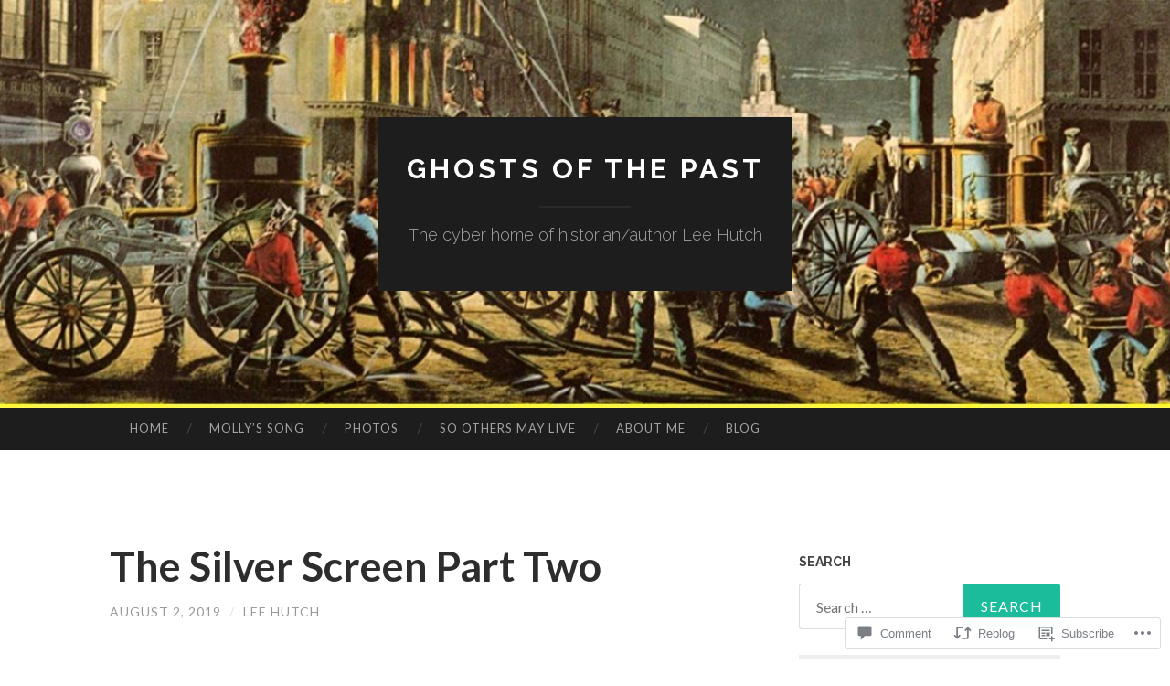

--- FILE ---
content_type: text/html; charset=UTF-8
request_url: https://leehutchauthor.com/2019/08/02/the-silver-screen-part-two/
body_size: 28357
content:
<!DOCTYPE html>
<html lang="en">
<head>
<meta charset="UTF-8">
<meta name="viewport" content="width=device-width, initial-scale=1">
<title>The Silver Screen Part Two | Ghosts of the Past</title>
<link rel="profile" href="http://gmpg.org/xfn/11">
<link rel="pingback" href="https://leehutchauthor.com/xmlrpc.php">

<meta name='robots' content='max-image-preview:large' />

<!-- Async WordPress.com Remote Login -->
<script id="wpcom_remote_login_js">
var wpcom_remote_login_extra_auth = '';
function wpcom_remote_login_remove_dom_node_id( element_id ) {
	var dom_node = document.getElementById( element_id );
	if ( dom_node ) { dom_node.parentNode.removeChild( dom_node ); }
}
function wpcom_remote_login_remove_dom_node_classes( class_name ) {
	var dom_nodes = document.querySelectorAll( '.' + class_name );
	for ( var i = 0; i < dom_nodes.length; i++ ) {
		dom_nodes[ i ].parentNode.removeChild( dom_nodes[ i ] );
	}
}
function wpcom_remote_login_final_cleanup() {
	wpcom_remote_login_remove_dom_node_classes( "wpcom_remote_login_msg" );
	wpcom_remote_login_remove_dom_node_id( "wpcom_remote_login_key" );
	wpcom_remote_login_remove_dom_node_id( "wpcom_remote_login_validate" );
	wpcom_remote_login_remove_dom_node_id( "wpcom_remote_login_js" );
	wpcom_remote_login_remove_dom_node_id( "wpcom_request_access_iframe" );
	wpcom_remote_login_remove_dom_node_id( "wpcom_request_access_styles" );
}

// Watch for messages back from the remote login
window.addEventListener( "message", function( e ) {
	if ( e.origin === "https://r-login.wordpress.com" ) {
		var data = {};
		try {
			data = JSON.parse( e.data );
		} catch( e ) {
			wpcom_remote_login_final_cleanup();
			return;
		}

		if ( data.msg === 'LOGIN' ) {
			// Clean up the login check iframe
			wpcom_remote_login_remove_dom_node_id( "wpcom_remote_login_key" );

			var id_regex = new RegExp( /^[0-9]+$/ );
			var token_regex = new RegExp( /^.*|.*|.*$/ );
			if (
				token_regex.test( data.token )
				&& id_regex.test( data.wpcomid )
			) {
				// We have everything we need to ask for a login
				var script = document.createElement( "script" );
				script.setAttribute( "id", "wpcom_remote_login_validate" );
				script.src = '/remote-login.php?wpcom_remote_login=validate'
					+ '&wpcomid=' + data.wpcomid
					+ '&token=' + encodeURIComponent( data.token )
					+ '&host=' + window.location.protocol
					+ '//' + window.location.hostname
					+ '&postid=1424'
					+ '&is_singular=1';
				document.body.appendChild( script );
			}

			return;
		}

		// Safari ITP, not logged in, so redirect
		if ( data.msg === 'LOGIN-REDIRECT' ) {
			window.location = 'https://wordpress.com/log-in?redirect_to=' + window.location.href;
			return;
		}

		// Safari ITP, storage access failed, remove the request
		if ( data.msg === 'LOGIN-REMOVE' ) {
			var css_zap = 'html { -webkit-transition: margin-top 1s; transition: margin-top 1s; } /* 9001 */ html { margin-top: 0 !important; } * html body { margin-top: 0 !important; } @media screen and ( max-width: 782px ) { html { margin-top: 0 !important; } * html body { margin-top: 0 !important; } }';
			var style_zap = document.createElement( 'style' );
			style_zap.type = 'text/css';
			style_zap.appendChild( document.createTextNode( css_zap ) );
			document.body.appendChild( style_zap );

			var e = document.getElementById( 'wpcom_request_access_iframe' );
			e.parentNode.removeChild( e );

			document.cookie = 'wordpress_com_login_access=denied; path=/; max-age=31536000';

			return;
		}

		// Safari ITP
		if ( data.msg === 'REQUEST_ACCESS' ) {
			console.log( 'request access: safari' );

			// Check ITP iframe enable/disable knob
			if ( wpcom_remote_login_extra_auth !== 'safari_itp_iframe' ) {
				return;
			}

			// If we are in a "private window" there is no ITP.
			var private_window = false;
			try {
				var opendb = window.openDatabase( null, null, null, null );
			} catch( e ) {
				private_window = true;
			}

			if ( private_window ) {
				console.log( 'private window' );
				return;
			}

			var iframe = document.createElement( 'iframe' );
			iframe.id = 'wpcom_request_access_iframe';
			iframe.setAttribute( 'scrolling', 'no' );
			iframe.setAttribute( 'sandbox', 'allow-storage-access-by-user-activation allow-scripts allow-same-origin allow-top-navigation-by-user-activation' );
			iframe.src = 'https://r-login.wordpress.com/remote-login.php?wpcom_remote_login=request_access&origin=' + encodeURIComponent( data.origin ) + '&wpcomid=' + encodeURIComponent( data.wpcomid );

			var css = 'html { -webkit-transition: margin-top 1s; transition: margin-top 1s; } /* 9001 */ html { margin-top: 46px !important; } * html body { margin-top: 46px !important; } @media screen and ( max-width: 660px ) { html { margin-top: 71px !important; } * html body { margin-top: 71px !important; } #wpcom_request_access_iframe { display: block; height: 71px !important; } } #wpcom_request_access_iframe { border: 0px; height: 46px; position: fixed; top: 0; left: 0; width: 100%; min-width: 100%; z-index: 99999; background: #23282d; } ';

			var style = document.createElement( 'style' );
			style.type = 'text/css';
			style.id = 'wpcom_request_access_styles';
			style.appendChild( document.createTextNode( css ) );
			document.body.appendChild( style );

			document.body.appendChild( iframe );
		}

		if ( data.msg === 'DONE' ) {
			wpcom_remote_login_final_cleanup();
		}
	}
}, false );

// Inject the remote login iframe after the page has had a chance to load
// more critical resources
window.addEventListener( "DOMContentLoaded", function( e ) {
	var iframe = document.createElement( "iframe" );
	iframe.style.display = "none";
	iframe.setAttribute( "scrolling", "no" );
	iframe.setAttribute( "id", "wpcom_remote_login_key" );
	iframe.src = "https://r-login.wordpress.com/remote-login.php"
		+ "?wpcom_remote_login=key"
		+ "&origin=aHR0cHM6Ly9sZWVodXRjaGF1dGhvci5jb20%3D"
		+ "&wpcomid=121058081"
		+ "&time=" + Math.floor( Date.now() / 1000 );
	document.body.appendChild( iframe );
}, false );
</script>
<link rel='dns-prefetch' href='//s0.wp.com' />
<link rel='dns-prefetch' href='//widgets.wp.com' />
<link rel='dns-prefetch' href='//wordpress.com' />
<link rel='dns-prefetch' href='//fonts-api.wp.com' />
<link rel="alternate" type="application/rss+xml" title="Ghosts of the Past &raquo; Feed" href="https://leehutchauthor.com/feed/" />
<link rel="alternate" type="application/rss+xml" title="Ghosts of the Past &raquo; Comments Feed" href="https://leehutchauthor.com/comments/feed/" />
<link rel="alternate" type="application/rss+xml" title="Ghosts of the Past &raquo; The Silver Screen Part&nbsp;Two Comments Feed" href="https://leehutchauthor.com/2019/08/02/the-silver-screen-part-two/feed/" />
	<script type="text/javascript">
		/* <![CDATA[ */
		function addLoadEvent(func) {
			var oldonload = window.onload;
			if (typeof window.onload != 'function') {
				window.onload = func;
			} else {
				window.onload = function () {
					oldonload();
					func();
				}
			}
		}
		/* ]]> */
	</script>
	<link crossorigin='anonymous' rel='stylesheet' id='all-css-0-1' href='/_static/??-eJxtzEkKgDAQRNELGZs4EDfiWUJsxMzYHby+RARB3BQ8KD6cWZgUGSNDKCL7su2RwCJnbdxjCCnVWYtHggO9ZlxFTsQftYaogf+k3x2+4Vv1voRZqrHvpkHJwV5glDTa&cssminify=yes' type='text/css' media='all' />
<style id='wp-emoji-styles-inline-css'>

	img.wp-smiley, img.emoji {
		display: inline !important;
		border: none !important;
		box-shadow: none !important;
		height: 1em !important;
		width: 1em !important;
		margin: 0 0.07em !important;
		vertical-align: -0.1em !important;
		background: none !important;
		padding: 0 !important;
	}
/*# sourceURL=wp-emoji-styles-inline-css */
</style>
<link crossorigin='anonymous' rel='stylesheet' id='all-css-2-1' href='/wp-content/plugins/gutenberg-core/v22.2.0/build/styles/block-library/style.css?m=1764855221i&cssminify=yes' type='text/css' media='all' />
<style id='wp-block-library-inline-css'>
.has-text-align-justify {
	text-align:justify;
}
.has-text-align-justify{text-align:justify;}

/*# sourceURL=wp-block-library-inline-css */
</style><style id='global-styles-inline-css'>
:root{--wp--preset--aspect-ratio--square: 1;--wp--preset--aspect-ratio--4-3: 4/3;--wp--preset--aspect-ratio--3-4: 3/4;--wp--preset--aspect-ratio--3-2: 3/2;--wp--preset--aspect-ratio--2-3: 2/3;--wp--preset--aspect-ratio--16-9: 16/9;--wp--preset--aspect-ratio--9-16: 9/16;--wp--preset--color--black: #000000;--wp--preset--color--cyan-bluish-gray: #abb8c3;--wp--preset--color--white: #ffffff;--wp--preset--color--pale-pink: #f78da7;--wp--preset--color--vivid-red: #cf2e2e;--wp--preset--color--luminous-vivid-orange: #ff6900;--wp--preset--color--luminous-vivid-amber: #fcb900;--wp--preset--color--light-green-cyan: #7bdcb5;--wp--preset--color--vivid-green-cyan: #00d084;--wp--preset--color--pale-cyan-blue: #8ed1fc;--wp--preset--color--vivid-cyan-blue: #0693e3;--wp--preset--color--vivid-purple: #9b51e0;--wp--preset--gradient--vivid-cyan-blue-to-vivid-purple: linear-gradient(135deg,rgb(6,147,227) 0%,rgb(155,81,224) 100%);--wp--preset--gradient--light-green-cyan-to-vivid-green-cyan: linear-gradient(135deg,rgb(122,220,180) 0%,rgb(0,208,130) 100%);--wp--preset--gradient--luminous-vivid-amber-to-luminous-vivid-orange: linear-gradient(135deg,rgb(252,185,0) 0%,rgb(255,105,0) 100%);--wp--preset--gradient--luminous-vivid-orange-to-vivid-red: linear-gradient(135deg,rgb(255,105,0) 0%,rgb(207,46,46) 100%);--wp--preset--gradient--very-light-gray-to-cyan-bluish-gray: linear-gradient(135deg,rgb(238,238,238) 0%,rgb(169,184,195) 100%);--wp--preset--gradient--cool-to-warm-spectrum: linear-gradient(135deg,rgb(74,234,220) 0%,rgb(151,120,209) 20%,rgb(207,42,186) 40%,rgb(238,44,130) 60%,rgb(251,105,98) 80%,rgb(254,248,76) 100%);--wp--preset--gradient--blush-light-purple: linear-gradient(135deg,rgb(255,206,236) 0%,rgb(152,150,240) 100%);--wp--preset--gradient--blush-bordeaux: linear-gradient(135deg,rgb(254,205,165) 0%,rgb(254,45,45) 50%,rgb(107,0,62) 100%);--wp--preset--gradient--luminous-dusk: linear-gradient(135deg,rgb(255,203,112) 0%,rgb(199,81,192) 50%,rgb(65,88,208) 100%);--wp--preset--gradient--pale-ocean: linear-gradient(135deg,rgb(255,245,203) 0%,rgb(182,227,212) 50%,rgb(51,167,181) 100%);--wp--preset--gradient--electric-grass: linear-gradient(135deg,rgb(202,248,128) 0%,rgb(113,206,126) 100%);--wp--preset--gradient--midnight: linear-gradient(135deg,rgb(2,3,129) 0%,rgb(40,116,252) 100%);--wp--preset--font-size--small: 13px;--wp--preset--font-size--medium: 20px;--wp--preset--font-size--large: 36px;--wp--preset--font-size--x-large: 42px;--wp--preset--font-family--albert-sans: 'Albert Sans', sans-serif;--wp--preset--font-family--alegreya: Alegreya, serif;--wp--preset--font-family--arvo: Arvo, serif;--wp--preset--font-family--bodoni-moda: 'Bodoni Moda', serif;--wp--preset--font-family--bricolage-grotesque: 'Bricolage Grotesque', sans-serif;--wp--preset--font-family--cabin: Cabin, sans-serif;--wp--preset--font-family--chivo: Chivo, sans-serif;--wp--preset--font-family--commissioner: Commissioner, sans-serif;--wp--preset--font-family--cormorant: Cormorant, serif;--wp--preset--font-family--courier-prime: 'Courier Prime', monospace;--wp--preset--font-family--crimson-pro: 'Crimson Pro', serif;--wp--preset--font-family--dm-mono: 'DM Mono', monospace;--wp--preset--font-family--dm-sans: 'DM Sans', sans-serif;--wp--preset--font-family--dm-serif-display: 'DM Serif Display', serif;--wp--preset--font-family--domine: Domine, serif;--wp--preset--font-family--eb-garamond: 'EB Garamond', serif;--wp--preset--font-family--epilogue: Epilogue, sans-serif;--wp--preset--font-family--fahkwang: Fahkwang, sans-serif;--wp--preset--font-family--figtree: Figtree, sans-serif;--wp--preset--font-family--fira-sans: 'Fira Sans', sans-serif;--wp--preset--font-family--fjalla-one: 'Fjalla One', sans-serif;--wp--preset--font-family--fraunces: Fraunces, serif;--wp--preset--font-family--gabarito: Gabarito, system-ui;--wp--preset--font-family--ibm-plex-mono: 'IBM Plex Mono', monospace;--wp--preset--font-family--ibm-plex-sans: 'IBM Plex Sans', sans-serif;--wp--preset--font-family--ibarra-real-nova: 'Ibarra Real Nova', serif;--wp--preset--font-family--instrument-serif: 'Instrument Serif', serif;--wp--preset--font-family--inter: Inter, sans-serif;--wp--preset--font-family--josefin-sans: 'Josefin Sans', sans-serif;--wp--preset--font-family--jost: Jost, sans-serif;--wp--preset--font-family--libre-baskerville: 'Libre Baskerville', serif;--wp--preset--font-family--libre-franklin: 'Libre Franklin', sans-serif;--wp--preset--font-family--literata: Literata, serif;--wp--preset--font-family--lora: Lora, serif;--wp--preset--font-family--merriweather: Merriweather, serif;--wp--preset--font-family--montserrat: Montserrat, sans-serif;--wp--preset--font-family--newsreader: Newsreader, serif;--wp--preset--font-family--noto-sans-mono: 'Noto Sans Mono', sans-serif;--wp--preset--font-family--nunito: Nunito, sans-serif;--wp--preset--font-family--open-sans: 'Open Sans', sans-serif;--wp--preset--font-family--overpass: Overpass, sans-serif;--wp--preset--font-family--pt-serif: 'PT Serif', serif;--wp--preset--font-family--petrona: Petrona, serif;--wp--preset--font-family--piazzolla: Piazzolla, serif;--wp--preset--font-family--playfair-display: 'Playfair Display', serif;--wp--preset--font-family--plus-jakarta-sans: 'Plus Jakarta Sans', sans-serif;--wp--preset--font-family--poppins: Poppins, sans-serif;--wp--preset--font-family--raleway: Raleway, sans-serif;--wp--preset--font-family--roboto: Roboto, sans-serif;--wp--preset--font-family--roboto-slab: 'Roboto Slab', serif;--wp--preset--font-family--rubik: Rubik, sans-serif;--wp--preset--font-family--rufina: Rufina, serif;--wp--preset--font-family--sora: Sora, sans-serif;--wp--preset--font-family--source-sans-3: 'Source Sans 3', sans-serif;--wp--preset--font-family--source-serif-4: 'Source Serif 4', serif;--wp--preset--font-family--space-mono: 'Space Mono', monospace;--wp--preset--font-family--syne: Syne, sans-serif;--wp--preset--font-family--texturina: Texturina, serif;--wp--preset--font-family--urbanist: Urbanist, sans-serif;--wp--preset--font-family--work-sans: 'Work Sans', sans-serif;--wp--preset--spacing--20: 0.44rem;--wp--preset--spacing--30: 0.67rem;--wp--preset--spacing--40: 1rem;--wp--preset--spacing--50: 1.5rem;--wp--preset--spacing--60: 2.25rem;--wp--preset--spacing--70: 3.38rem;--wp--preset--spacing--80: 5.06rem;--wp--preset--shadow--natural: 6px 6px 9px rgba(0, 0, 0, 0.2);--wp--preset--shadow--deep: 12px 12px 50px rgba(0, 0, 0, 0.4);--wp--preset--shadow--sharp: 6px 6px 0px rgba(0, 0, 0, 0.2);--wp--preset--shadow--outlined: 6px 6px 0px -3px rgb(255, 255, 255), 6px 6px rgb(0, 0, 0);--wp--preset--shadow--crisp: 6px 6px 0px rgb(0, 0, 0);}:where(.is-layout-flex){gap: 0.5em;}:where(.is-layout-grid){gap: 0.5em;}body .is-layout-flex{display: flex;}.is-layout-flex{flex-wrap: wrap;align-items: center;}.is-layout-flex > :is(*, div){margin: 0;}body .is-layout-grid{display: grid;}.is-layout-grid > :is(*, div){margin: 0;}:where(.wp-block-columns.is-layout-flex){gap: 2em;}:where(.wp-block-columns.is-layout-grid){gap: 2em;}:where(.wp-block-post-template.is-layout-flex){gap: 1.25em;}:where(.wp-block-post-template.is-layout-grid){gap: 1.25em;}.has-black-color{color: var(--wp--preset--color--black) !important;}.has-cyan-bluish-gray-color{color: var(--wp--preset--color--cyan-bluish-gray) !important;}.has-white-color{color: var(--wp--preset--color--white) !important;}.has-pale-pink-color{color: var(--wp--preset--color--pale-pink) !important;}.has-vivid-red-color{color: var(--wp--preset--color--vivid-red) !important;}.has-luminous-vivid-orange-color{color: var(--wp--preset--color--luminous-vivid-orange) !important;}.has-luminous-vivid-amber-color{color: var(--wp--preset--color--luminous-vivid-amber) !important;}.has-light-green-cyan-color{color: var(--wp--preset--color--light-green-cyan) !important;}.has-vivid-green-cyan-color{color: var(--wp--preset--color--vivid-green-cyan) !important;}.has-pale-cyan-blue-color{color: var(--wp--preset--color--pale-cyan-blue) !important;}.has-vivid-cyan-blue-color{color: var(--wp--preset--color--vivid-cyan-blue) !important;}.has-vivid-purple-color{color: var(--wp--preset--color--vivid-purple) !important;}.has-black-background-color{background-color: var(--wp--preset--color--black) !important;}.has-cyan-bluish-gray-background-color{background-color: var(--wp--preset--color--cyan-bluish-gray) !important;}.has-white-background-color{background-color: var(--wp--preset--color--white) !important;}.has-pale-pink-background-color{background-color: var(--wp--preset--color--pale-pink) !important;}.has-vivid-red-background-color{background-color: var(--wp--preset--color--vivid-red) !important;}.has-luminous-vivid-orange-background-color{background-color: var(--wp--preset--color--luminous-vivid-orange) !important;}.has-luminous-vivid-amber-background-color{background-color: var(--wp--preset--color--luminous-vivid-amber) !important;}.has-light-green-cyan-background-color{background-color: var(--wp--preset--color--light-green-cyan) !important;}.has-vivid-green-cyan-background-color{background-color: var(--wp--preset--color--vivid-green-cyan) !important;}.has-pale-cyan-blue-background-color{background-color: var(--wp--preset--color--pale-cyan-blue) !important;}.has-vivid-cyan-blue-background-color{background-color: var(--wp--preset--color--vivid-cyan-blue) !important;}.has-vivid-purple-background-color{background-color: var(--wp--preset--color--vivid-purple) !important;}.has-black-border-color{border-color: var(--wp--preset--color--black) !important;}.has-cyan-bluish-gray-border-color{border-color: var(--wp--preset--color--cyan-bluish-gray) !important;}.has-white-border-color{border-color: var(--wp--preset--color--white) !important;}.has-pale-pink-border-color{border-color: var(--wp--preset--color--pale-pink) !important;}.has-vivid-red-border-color{border-color: var(--wp--preset--color--vivid-red) !important;}.has-luminous-vivid-orange-border-color{border-color: var(--wp--preset--color--luminous-vivid-orange) !important;}.has-luminous-vivid-amber-border-color{border-color: var(--wp--preset--color--luminous-vivid-amber) !important;}.has-light-green-cyan-border-color{border-color: var(--wp--preset--color--light-green-cyan) !important;}.has-vivid-green-cyan-border-color{border-color: var(--wp--preset--color--vivid-green-cyan) !important;}.has-pale-cyan-blue-border-color{border-color: var(--wp--preset--color--pale-cyan-blue) !important;}.has-vivid-cyan-blue-border-color{border-color: var(--wp--preset--color--vivid-cyan-blue) !important;}.has-vivid-purple-border-color{border-color: var(--wp--preset--color--vivid-purple) !important;}.has-vivid-cyan-blue-to-vivid-purple-gradient-background{background: var(--wp--preset--gradient--vivid-cyan-blue-to-vivid-purple) !important;}.has-light-green-cyan-to-vivid-green-cyan-gradient-background{background: var(--wp--preset--gradient--light-green-cyan-to-vivid-green-cyan) !important;}.has-luminous-vivid-amber-to-luminous-vivid-orange-gradient-background{background: var(--wp--preset--gradient--luminous-vivid-amber-to-luminous-vivid-orange) !important;}.has-luminous-vivid-orange-to-vivid-red-gradient-background{background: var(--wp--preset--gradient--luminous-vivid-orange-to-vivid-red) !important;}.has-very-light-gray-to-cyan-bluish-gray-gradient-background{background: var(--wp--preset--gradient--very-light-gray-to-cyan-bluish-gray) !important;}.has-cool-to-warm-spectrum-gradient-background{background: var(--wp--preset--gradient--cool-to-warm-spectrum) !important;}.has-blush-light-purple-gradient-background{background: var(--wp--preset--gradient--blush-light-purple) !important;}.has-blush-bordeaux-gradient-background{background: var(--wp--preset--gradient--blush-bordeaux) !important;}.has-luminous-dusk-gradient-background{background: var(--wp--preset--gradient--luminous-dusk) !important;}.has-pale-ocean-gradient-background{background: var(--wp--preset--gradient--pale-ocean) !important;}.has-electric-grass-gradient-background{background: var(--wp--preset--gradient--electric-grass) !important;}.has-midnight-gradient-background{background: var(--wp--preset--gradient--midnight) !important;}.has-small-font-size{font-size: var(--wp--preset--font-size--small) !important;}.has-medium-font-size{font-size: var(--wp--preset--font-size--medium) !important;}.has-large-font-size{font-size: var(--wp--preset--font-size--large) !important;}.has-x-large-font-size{font-size: var(--wp--preset--font-size--x-large) !important;}.has-albert-sans-font-family{font-family: var(--wp--preset--font-family--albert-sans) !important;}.has-alegreya-font-family{font-family: var(--wp--preset--font-family--alegreya) !important;}.has-arvo-font-family{font-family: var(--wp--preset--font-family--arvo) !important;}.has-bodoni-moda-font-family{font-family: var(--wp--preset--font-family--bodoni-moda) !important;}.has-bricolage-grotesque-font-family{font-family: var(--wp--preset--font-family--bricolage-grotesque) !important;}.has-cabin-font-family{font-family: var(--wp--preset--font-family--cabin) !important;}.has-chivo-font-family{font-family: var(--wp--preset--font-family--chivo) !important;}.has-commissioner-font-family{font-family: var(--wp--preset--font-family--commissioner) !important;}.has-cormorant-font-family{font-family: var(--wp--preset--font-family--cormorant) !important;}.has-courier-prime-font-family{font-family: var(--wp--preset--font-family--courier-prime) !important;}.has-crimson-pro-font-family{font-family: var(--wp--preset--font-family--crimson-pro) !important;}.has-dm-mono-font-family{font-family: var(--wp--preset--font-family--dm-mono) !important;}.has-dm-sans-font-family{font-family: var(--wp--preset--font-family--dm-sans) !important;}.has-dm-serif-display-font-family{font-family: var(--wp--preset--font-family--dm-serif-display) !important;}.has-domine-font-family{font-family: var(--wp--preset--font-family--domine) !important;}.has-eb-garamond-font-family{font-family: var(--wp--preset--font-family--eb-garamond) !important;}.has-epilogue-font-family{font-family: var(--wp--preset--font-family--epilogue) !important;}.has-fahkwang-font-family{font-family: var(--wp--preset--font-family--fahkwang) !important;}.has-figtree-font-family{font-family: var(--wp--preset--font-family--figtree) !important;}.has-fira-sans-font-family{font-family: var(--wp--preset--font-family--fira-sans) !important;}.has-fjalla-one-font-family{font-family: var(--wp--preset--font-family--fjalla-one) !important;}.has-fraunces-font-family{font-family: var(--wp--preset--font-family--fraunces) !important;}.has-gabarito-font-family{font-family: var(--wp--preset--font-family--gabarito) !important;}.has-ibm-plex-mono-font-family{font-family: var(--wp--preset--font-family--ibm-plex-mono) !important;}.has-ibm-plex-sans-font-family{font-family: var(--wp--preset--font-family--ibm-plex-sans) !important;}.has-ibarra-real-nova-font-family{font-family: var(--wp--preset--font-family--ibarra-real-nova) !important;}.has-instrument-serif-font-family{font-family: var(--wp--preset--font-family--instrument-serif) !important;}.has-inter-font-family{font-family: var(--wp--preset--font-family--inter) !important;}.has-josefin-sans-font-family{font-family: var(--wp--preset--font-family--josefin-sans) !important;}.has-jost-font-family{font-family: var(--wp--preset--font-family--jost) !important;}.has-libre-baskerville-font-family{font-family: var(--wp--preset--font-family--libre-baskerville) !important;}.has-libre-franklin-font-family{font-family: var(--wp--preset--font-family--libre-franklin) !important;}.has-literata-font-family{font-family: var(--wp--preset--font-family--literata) !important;}.has-lora-font-family{font-family: var(--wp--preset--font-family--lora) !important;}.has-merriweather-font-family{font-family: var(--wp--preset--font-family--merriweather) !important;}.has-montserrat-font-family{font-family: var(--wp--preset--font-family--montserrat) !important;}.has-newsreader-font-family{font-family: var(--wp--preset--font-family--newsreader) !important;}.has-noto-sans-mono-font-family{font-family: var(--wp--preset--font-family--noto-sans-mono) !important;}.has-nunito-font-family{font-family: var(--wp--preset--font-family--nunito) !important;}.has-open-sans-font-family{font-family: var(--wp--preset--font-family--open-sans) !important;}.has-overpass-font-family{font-family: var(--wp--preset--font-family--overpass) !important;}.has-pt-serif-font-family{font-family: var(--wp--preset--font-family--pt-serif) !important;}.has-petrona-font-family{font-family: var(--wp--preset--font-family--petrona) !important;}.has-piazzolla-font-family{font-family: var(--wp--preset--font-family--piazzolla) !important;}.has-playfair-display-font-family{font-family: var(--wp--preset--font-family--playfair-display) !important;}.has-plus-jakarta-sans-font-family{font-family: var(--wp--preset--font-family--plus-jakarta-sans) !important;}.has-poppins-font-family{font-family: var(--wp--preset--font-family--poppins) !important;}.has-raleway-font-family{font-family: var(--wp--preset--font-family--raleway) !important;}.has-roboto-font-family{font-family: var(--wp--preset--font-family--roboto) !important;}.has-roboto-slab-font-family{font-family: var(--wp--preset--font-family--roboto-slab) !important;}.has-rubik-font-family{font-family: var(--wp--preset--font-family--rubik) !important;}.has-rufina-font-family{font-family: var(--wp--preset--font-family--rufina) !important;}.has-sora-font-family{font-family: var(--wp--preset--font-family--sora) !important;}.has-source-sans-3-font-family{font-family: var(--wp--preset--font-family--source-sans-3) !important;}.has-source-serif-4-font-family{font-family: var(--wp--preset--font-family--source-serif-4) !important;}.has-space-mono-font-family{font-family: var(--wp--preset--font-family--space-mono) !important;}.has-syne-font-family{font-family: var(--wp--preset--font-family--syne) !important;}.has-texturina-font-family{font-family: var(--wp--preset--font-family--texturina) !important;}.has-urbanist-font-family{font-family: var(--wp--preset--font-family--urbanist) !important;}.has-work-sans-font-family{font-family: var(--wp--preset--font-family--work-sans) !important;}
/*# sourceURL=global-styles-inline-css */
</style>

<style id='classic-theme-styles-inline-css'>
/*! This file is auto-generated */
.wp-block-button__link{color:#fff;background-color:#32373c;border-radius:9999px;box-shadow:none;text-decoration:none;padding:calc(.667em + 2px) calc(1.333em + 2px);font-size:1.125em}.wp-block-file__button{background:#32373c;color:#fff;text-decoration:none}
/*# sourceURL=/wp-includes/css/classic-themes.min.css */
</style>
<link crossorigin='anonymous' rel='stylesheet' id='all-css-4-1' href='/_static/??-eJx9jkEOwjAMBD9EcMqBckE8BSWpBSl1EsVO+/26qrgA4mLJuzv2wlJMyEkwCVAzZWqPmBhCrqg6FSegCcIhOpyQNHYMzAf4jS1FGeN9qchsdFJsZOSpIP/jRpTiwsuotJ/YDaCc09u8z5iGXME1yeREYvjCgGsA3+I0wIzV62sVt878uW9lbnTt+rO1p76zl3EFmp5j4Q==&cssminify=yes' type='text/css' media='all' />
<link rel='stylesheet' id='verbum-gutenberg-css-css' href='https://widgets.wp.com/verbum-block-editor/block-editor.css?ver=1738686361' media='all' />
<link crossorigin='anonymous' rel='stylesheet' id='all-css-6-1' href='/_static/??/wp-content/mu-plugins/comment-likes/css/comment-likes.css,/i/noticons/noticons.css?m=1436783281j&cssminify=yes' type='text/css' media='all' />
<link rel='stylesheet' id='hemingway-rewritten-fonts-css' href='https://fonts-api.wp.com/css?family=Raleway%3A400%2C300%2C700%7CLato%3A400%2C700%2C400italic%2C700italic&#038;subset=latin%2Clatin-ext' media='all' />
<link crossorigin='anonymous' rel='stylesheet' id='all-css-8-1' href='/_static/??-eJyFjsEKAjEMRH/IGpZVexI/RdYQatZtWpqUsn9vVzwICt5mGN7woGWHSYzEwO4USSHXG/TEEtq0ukKtsPUd1NaF9qi6gw8oVpeXGlgUZrI84ePdIaYkcGVBCCRUuBP6O36d/jHZPl82rmVMccMv8Tz40+iPfhgP8xOMGVCM&cssminify=yes' type='text/css' media='all' />
<style id='jetpack_facebook_likebox-inline-css'>
.widget_facebook_likebox {
	overflow: hidden;
}

/*# sourceURL=/wp-content/mu-plugins/jetpack-plugin/moon/modules/widgets/facebook-likebox/style.css */
</style>
<link crossorigin='anonymous' rel='stylesheet' id='all-css-10-1' href='/_static/??-eJzTLy/QTc7PK0nNK9HPLdUtyClNz8wr1i9KTcrJTwcy0/WTi5G5ekCujj52Temp+bo5+cmJJZn5eSgc3bScxMwikFb7XFtDE1NLExMLc0OTLACohS2q&cssminify=yes' type='text/css' media='all' />
<link crossorigin='anonymous' rel='stylesheet' id='print-css-11-1' href='/wp-content/mu-plugins/global-print/global-print.css?m=1465851035i&cssminify=yes' type='text/css' media='print' />
<style id='jetpack-global-styles-frontend-style-inline-css'>
:root { --font-headings: unset; --font-base: unset; --font-headings-default: -apple-system,BlinkMacSystemFont,"Segoe UI",Roboto,Oxygen-Sans,Ubuntu,Cantarell,"Helvetica Neue",sans-serif; --font-base-default: -apple-system,BlinkMacSystemFont,"Segoe UI",Roboto,Oxygen-Sans,Ubuntu,Cantarell,"Helvetica Neue",sans-serif;}
/*# sourceURL=jetpack-global-styles-frontend-style-inline-css */
</style>
<link crossorigin='anonymous' rel='stylesheet' id='all-css-14-1' href='/_static/??-eJyNjcEKwjAQRH/IuFRT6kX8FNkmS5K6yQY3Qfx7bfEiXrwM82B4A49qnJRGpUHupnIPqSgs1Cq624chi6zhO5OCRryTR++fW00l7J3qDv43XVNxoOISsmEJol/wY2uR8vs3WggsM/I6uOTzMI3Hw8lOg11eUT1JKA==&cssminify=yes' type='text/css' media='all' />
<script type="text/javascript" id="jetpack_related-posts-js-extra">
/* <![CDATA[ */
var related_posts_js_options = {"post_heading":"h4"};
//# sourceURL=jetpack_related-posts-js-extra
/* ]]> */
</script>
<script type="text/javascript" id="wpcom-actionbar-placeholder-js-extra">
/* <![CDATA[ */
var actionbardata = {"siteID":"121058081","postID":"1424","siteURL":"https://leehutchauthor.com","xhrURL":"https://leehutchauthor.com/wp-admin/admin-ajax.php","nonce":"7ed99205b0","isLoggedIn":"","statusMessage":"","subsEmailDefault":"instantly","proxyScriptUrl":"https://s0.wp.com/wp-content/js/wpcom-proxy-request.js?m=1513050504i&amp;ver=20211021","shortlink":"https://wp.me/p8bWJH-mY","i18n":{"followedText":"New posts from this site will now appear in your \u003Ca href=\"https://wordpress.com/reader\"\u003EReader\u003C/a\u003E","foldBar":"Collapse this bar","unfoldBar":"Expand this bar","shortLinkCopied":"Shortlink copied to clipboard."}};
//# sourceURL=wpcom-actionbar-placeholder-js-extra
/* ]]> */
</script>
<script type="text/javascript" id="jetpack-mu-wpcom-settings-js-before">
/* <![CDATA[ */
var JETPACK_MU_WPCOM_SETTINGS = {"assetsUrl":"https://s0.wp.com/wp-content/mu-plugins/jetpack-mu-wpcom-plugin/moon/jetpack_vendor/automattic/jetpack-mu-wpcom/src/build/"};
//# sourceURL=jetpack-mu-wpcom-settings-js-before
/* ]]> */
</script>
<script crossorigin='anonymous' type='text/javascript'  src='/_static/??/wp-content/mu-plugins/jetpack-plugin/moon/_inc/build/related-posts/related-posts.min.js,/wp-content/js/rlt-proxy.js?m=1755006225j'></script>
<script type="text/javascript" id="rlt-proxy-js-after">
/* <![CDATA[ */
	rltInitialize( {"token":null,"iframeOrigins":["https:\/\/widgets.wp.com"]} );
//# sourceURL=rlt-proxy-js-after
/* ]]> */
</script>
<link rel="EditURI" type="application/rsd+xml" title="RSD" href="https://ghostsofthepastblog.wordpress.com/xmlrpc.php?rsd" />
<meta name="generator" content="WordPress.com" />
<link rel="canonical" href="https://leehutchauthor.com/2019/08/02/the-silver-screen-part-two/" />
<link rel='shortlink' href='https://wp.me/p8bWJH-mY' />
<link rel="alternate" type="application/json+oembed" href="https://public-api.wordpress.com/oembed/?format=json&amp;url=https%3A%2F%2Fleehutchauthor.com%2F2019%2F08%2F02%2Fthe-silver-screen-part-two%2F&amp;for=wpcom-auto-discovery" /><link rel="alternate" type="application/xml+oembed" href="https://public-api.wordpress.com/oembed/?format=xml&amp;url=https%3A%2F%2Fleehutchauthor.com%2F2019%2F08%2F02%2Fthe-silver-screen-part-two%2F&amp;for=wpcom-auto-discovery" />
<!-- Jetpack Open Graph Tags -->
<meta property="og:type" content="article" />
<meta property="og:title" content="The Silver Screen Part Two" />
<meta property="og:url" content="https://leehutchauthor.com/2019/08/02/the-silver-screen-part-two/" />
<meta property="og:description" content="Dear Readers, I apologize for the somewhat lengthy delay between posts. My summer classes started a couple of weeks ago, and so I&#8217;m spending a couple of hours in the car plus four hours in a …" />
<meta property="article:published_time" content="2019-08-02T19:32:50+00:00" />
<meta property="article:modified_time" content="2019-08-02T19:32:50+00:00" />
<meta property="og:site_name" content="Ghosts of the Past" />
<meta property="og:image" content="https://leehutchauthor.com/wp-content/uploads/2019/08/tmp_ylemzx_1f89808ead9ee62b_tcdamho_ec023.jpg" />
<meta property="og:image:secure_url" content="https://i0.wp.com/leehutchauthor.com/wp-content/uploads/2019/08/tmp_ylemzx_1f89808ead9ee62b_tcdamho_ec023.jpg?ssl=1" />
<meta property="og:image" content="https://leehutchauthor.com/wp-content/uploads/2019/08/ey6uzj8chbpvpzj.jpg" />
<meta property="og:image:secure_url" content="https://i0.wp.com/leehutchauthor.com/wp-content/uploads/2019/08/ey6uzj8chbpvpzj.jpg?ssl=1" />
<meta property="og:image" content="https://leehutchauthor.com/wp-content/uploads/2019/08/matthias-brandt-als-august-benda-102__v-facebook1200.jpg" />
<meta property="og:image:secure_url" content="https://i0.wp.com/leehutchauthor.com/wp-content/uploads/2019/08/matthias-brandt-als-august-benda-102__v-facebook1200.jpg?ssl=1" />
<meta property="og:image" content="https://leehutchauthor.com/wp-content/uploads/2019/08/5367368165_04c8631667_b.jpg" />
<meta property="og:image:secure_url" content="https://i0.wp.com/leehutchauthor.com/wp-content/uploads/2019/08/5367368165_04c8631667_b.jpg?ssl=1" />
<meta property="og:image" content="https://leehutchauthor.com/wp-content/uploads/2019/08/77686-29270.jpg" />
<meta property="og:image:secure_url" content="https://i0.wp.com/leehutchauthor.com/wp-content/uploads/2019/08/77686-29270.jpg?ssl=1" />
<meta property="og:image" content="https://leehutchauthor.com/wp-content/uploads/2019/08/dakota-fanning-brimstonepic2.jpg" />
<meta property="og:image:secure_url" content="https://leehutchauthor.com/wp-content/uploads/2019/08/dakota-fanning-brimstonepic2.jpg" />
<meta property="og:image" content="https://leehutchauthor.com/wp-content/uploads/2019/08/hellion-still1-joshwiggins-bylaurenlogan-2013-11-27-05-48-38pm.jpg" />
<meta property="og:image:secure_url" content="https://leehutchauthor.com/wp-content/uploads/2019/08/hellion-still1-joshwiggins-bylaurenlogan-2013-11-27-05-48-38pm.jpg" />
<meta property="og:image:width" content="2048" />
<meta property="og:image:height" content="1448" />
<meta property="og:image:alt" content="" />
<meta property="og:locale" content="en_US" />
<meta property="article:publisher" content="https://www.facebook.com/WordPresscom" />
<meta name="twitter:creator" content="@leehutch1865" />
<meta name="twitter:site" content="@leehutch1865" />
<meta name="twitter:text:title" content="The Silver Screen Part&nbsp;Two" />
<meta name="twitter:image" content="https://leehutchauthor.com/wp-content/uploads/2019/08/tmp_ylemzx_1f89808ead9ee62b_tcdamho_ec023.jpg?w=640" />
<meta name="twitter:card" content="summary_large_image" />

<!-- End Jetpack Open Graph Tags -->
<link rel="search" type="application/opensearchdescription+xml" href="https://leehutchauthor.com/osd.xml" title="Ghosts of the Past" />
<link rel="search" type="application/opensearchdescription+xml" href="https://s1.wp.com/opensearch.xml" title="WordPress.com" />
<meta name="description" content="Dear Readers, I apologize for the somewhat lengthy delay between posts. My summer classes started a couple of weeks ago, and so I&#039;m spending a couple of hours in the car plus four hours in a classroom during the week. It&#039;s been tough to find time for much of anything. But enough of the excuses.&hellip;" />
	<style type="text/css">
			.site-title a,
		.site-description {
			color: #ffffff;
		}
				.site-header-image {
			background-image: url(https://leehutchauthor.com/wp-content/uploads/2019/03/cropped-81sz-lpbzhl._sl1500_.jpg);
		}
		</style>
	<link rel="icon" href="https://leehutchauthor.com/wp-content/uploads/2019/03/cropped-soothersmaylive-audio.jpg?w=32" sizes="32x32" />
<link rel="icon" href="https://leehutchauthor.com/wp-content/uploads/2019/03/cropped-soothersmaylive-audio.jpg?w=192" sizes="192x192" />
<link rel="apple-touch-icon" href="https://leehutchauthor.com/wp-content/uploads/2019/03/cropped-soothersmaylive-audio.jpg?w=180" />
<meta name="msapplication-TileImage" content="https://leehutchauthor.com/wp-content/uploads/2019/03/cropped-soothersmaylive-audio.jpg?w=270" />
<link crossorigin='anonymous' rel='stylesheet' id='all-css-0-3' href='/_static/??-eJydj9sKwkAMRH/INtSixQfxU6TNhpI2u1k2u5T+vYoX8EXUxzMMZxhYYoUaMoUMvlRRysjBYKIce5wfDF41wJkDwiCKs4EtHCnVaLaB7w1eXREywD5pMZJX6Rn8K8ws5KqxF6G0fqJfB+6fC4sDK4Nh4phZr+U3qj2Hm/nkj023aw/dvm220wU4noNk&cssminify=yes' type='text/css' media='all' />
</head>

<body class="wp-singular post-template-default single single-post postid-1424 single-format-standard wp-theme-pubhemingway-rewritten customizer-styles-applied jetpack-reblog-enabled">
<div id="page" class="hfeed site">

	<header id="masthead" class="site-header" role="banner">
		<div class="site-header-image">
			<div class="site-branding-wrapper">
				<div class="site-branding">
					<h1 class="site-title"><a href="https://leehutchauthor.com/" rel="home">Ghosts of the Past</a></h1>
					<h2 class="site-description">The cyber home of historian/author Lee Hutch</h2>
				</div>
			</div>
		</div>
	</header><!-- #masthead -->
	<nav id="site-navigation" class="main-navigation clear" role="navigation">
		<button class="menu-toggle" aria-controls="primary-menu" aria-expanded="false"><span class="screen-reader-text">Menu</span></button>
		<a class="skip-link screen-reader-text" href="#content">Skip to content</a>

		<div id="primary-menu" class="menu"><ul>
<li ><a href="https://leehutchauthor.com/">Home</a></li><li class="page_item page-item-2174"><a href="https://leehutchauthor.com/mollys-song/">Molly&#8217;s Song</a></li>
<li class="page_item page-item-1377"><a href="https://leehutchauthor.com/photos/">Photos</a></li>
<li class="page_item page-item-1284"><a href="https://leehutchauthor.com/book/">So Others May&nbsp;Live</a></li>
<li class="page_item page-item-2"><a href="https://leehutchauthor.com/about/">About Me</a></li>
<li class="page_item page-item-6 current_page_parent"><a href="https://leehutchauthor.com/blog/">Blog</a></li>
</ul></div>
		<div id="header-search-toggle">
			<span class="screen-reader-text">Search</span>
		</div>
		<div id="header-search">
			<form role="search" method="get" class="search-form" action="https://leehutchauthor.com/">
				<label>
					<span class="screen-reader-text">Search for:</span>
					<input type="search" class="search-field" placeholder="Search &hellip;" value="" name="s" />
				</label>
				<input type="submit" class="search-submit" value="Search" />
			</form>		</div>
	</nav><!-- #site-navigation -->
	<div id="content" class="site-content">

	<div id="primary" class="content-area">
		<main id="main" class="site-main" role="main">

					
			
<article id="post-1424" class="post-1424 post type-post status-publish format-standard hentry category-1940s category-firefighting category-world-war-2 category-writing">
	<header class="entry-header">
					<h1 class="entry-title">The Silver Screen Part&nbsp;Two</h1>				<div class="entry-meta">
			<span class="posted-on"><a href="https://leehutchauthor.com/2019/08/02/the-silver-screen-part-two/" rel="bookmark"><time class="entry-date published" datetime="2019-08-02T19:32:50-05:00">August 2, 2019</time></a></span><span class="byline"><span class="sep"> / </span><span class="author vcard"><a class="url fn n" href="https://leehutchauthor.com/author/blhutch25/">Lee Hutch</a></span></span>					</div><!-- .entry-meta -->
	</header><!-- .entry-header -->

	<div class="entry-content">
		<p>Dear Readers,</p>
<p>I apologize for the somewhat lengthy delay between posts. My summer classes started a couple of weeks ago, and so I&#8217;m spending a couple of hours in the car plus four hours in a classroom during the week. It&#8217;s been tough to find time for much of anything. But enough of the excuses. Shortly after the release of my novel, I wrote a piece about the actors/actresses I&#8217;d most like to see play the four main roles. If you&#8217;ve forgotten it, check it out <a href="https://leehutchauthor.com/2019/03/31/so-others-may-live-the-silver-screen/">here</a>. Now, I shall turn my attention to the minor roles. I&#8217;ll do this in two parts though. Today&#8217;s post will cover the Berlin story line and I&#8217;ll write another piece next week which will cover the story line in England. So let us sally forth and select a cast of characters! As before, it is imperative that the person must be relatively close in age to the character.</p>
<p><img data-attachment-id="1430" data-permalink="https://leehutchauthor.com/2019/08/02/the-silver-screen-part-two/dakota-fanning-brimstonepic2/" data-orig-file="https://leehutchauthor.com/wp-content/uploads/2019/08/dakota-fanning-brimstonepic2.jpg" data-orig-size="1000,663" data-comments-opened="1" data-image-meta="{&quot;aperture&quot;:&quot;0&quot;,&quot;credit&quot;:&quot;&quot;,&quot;camera&quot;:&quot;&quot;,&quot;caption&quot;:&quot;&quot;,&quot;created_timestamp&quot;:&quot;0&quot;,&quot;copyright&quot;:&quot;&quot;,&quot;focal_length&quot;:&quot;0&quot;,&quot;iso&quot;:&quot;0&quot;,&quot;shutter_speed&quot;:&quot;0&quot;,&quot;title&quot;:&quot;&quot;,&quot;orientation&quot;:&quot;0&quot;}" data-image-title="dakota-fanning-brimstonepic2" data-image-description="" data-image-caption="" data-medium-file="https://leehutchauthor.com/wp-content/uploads/2019/08/dakota-fanning-brimstonepic2.jpg?w=300" data-large-file="https://leehutchauthor.com/wp-content/uploads/2019/08/dakota-fanning-brimstonepic2.jpg?w=676" class=" size-full wp-image-1430 aligncenter" src="https://leehutchauthor.com/wp-content/uploads/2019/08/dakota-fanning-brimstonepic2.jpg?w=676" alt="dakota-fanning-brimstonepic2"   srcset="https://leehutchauthor.com/wp-content/uploads/2019/08/dakota-fanning-brimstonepic2.jpg 1000w, https://leehutchauthor.com/wp-content/uploads/2019/08/dakota-fanning-brimstonepic2.jpg?w=150&amp;h=99 150w, https://leehutchauthor.com/wp-content/uploads/2019/08/dakota-fanning-brimstonepic2.jpg?w=300&amp;h=199 300w, https://leehutchauthor.com/wp-content/uploads/2019/08/dakota-fanning-brimstonepic2.jpg?w=768&amp;h=509 768w" sizes="(max-width: 1000px) 100vw, 1000px" /></p>
<p>I&#8217;ll start with Schneider. She&#8217;s one of the four young women assigned to Karl&#8217;s station as auxiliary firefighters. In a way, her character is the most important of the four as she had more of a rapport with Karl and thus had more dialogue and a, I guess you could say, memorable role at the end of the book. I think I like Dakota Fanning for the role. She did an excellent job in <em>Brimstone</em> and is close enough (five years) to Schneider&#8217;s age. I&#8217;m certain she could do justice to the character.</p>
<p>The other three auxiliary firefighters do not have major roles, and so who plays them isn&#8217;t quite as important as perhaps the others. That said, I think I&#8217;d like to see Sierra McCormick, Bailee Madison, and Veronika Bonell in the roles. I&#8217;m basing this primarily off the fact that they are the right age and would, in my opinion, look right in the role.</p>
<p><img data-attachment-id="1431" data-permalink="https://leehutchauthor.com/2019/08/02/the-silver-screen-part-two/hellion-still1-joshwiggins-bylaurenlogan-2013-11-27-05-48-38pm/" data-orig-file="https://leehutchauthor.com/wp-content/uploads/2019/08/hellion-still1-joshwiggins-bylaurenlogan-2013-11-27-05-48-38pm.jpg" data-orig-size="751,478" data-comments-opened="1" data-image-meta="{&quot;aperture&quot;:&quot;0&quot;,&quot;credit&quot;:&quot;&quot;,&quot;camera&quot;:&quot;&quot;,&quot;caption&quot;:&quot;&quot;,&quot;created_timestamp&quot;:&quot;0&quot;,&quot;copyright&quot;:&quot;&quot;,&quot;focal_length&quot;:&quot;0&quot;,&quot;iso&quot;:&quot;0&quot;,&quot;shutter_speed&quot;:&quot;0&quot;,&quot;title&quot;:&quot;&quot;,&quot;orientation&quot;:&quot;0&quot;}" data-image-title="hellion-still1-joshwiggins-bylaurenlogan-2013-11-27-05-48-38pm" data-image-description="" data-image-caption="" data-medium-file="https://leehutchauthor.com/wp-content/uploads/2019/08/hellion-still1-joshwiggins-bylaurenlogan-2013-11-27-05-48-38pm.jpg?w=300" data-large-file="https://leehutchauthor.com/wp-content/uploads/2019/08/hellion-still1-joshwiggins-bylaurenlogan-2013-11-27-05-48-38pm.jpg?w=676" class=" size-full wp-image-1431 aligncenter" src="https://leehutchauthor.com/wp-content/uploads/2019/08/hellion-still1-joshwiggins-bylaurenlogan-2013-11-27-05-48-38pm.jpg?w=676" alt="hellion-still1-joshwiggins-bylaurenlogan-2013-11-27-05-48-38pm"   srcset="https://leehutchauthor.com/wp-content/uploads/2019/08/hellion-still1-joshwiggins-bylaurenlogan-2013-11-27-05-48-38pm.jpg 751w, https://leehutchauthor.com/wp-content/uploads/2019/08/hellion-still1-joshwiggins-bylaurenlogan-2013-11-27-05-48-38pm.jpg?w=150&amp;h=95 150w, https://leehutchauthor.com/wp-content/uploads/2019/08/hellion-still1-joshwiggins-bylaurenlogan-2013-11-27-05-48-38pm.jpg?w=300&amp;h=191 300w" sizes="(max-width: 751px) 100vw, 751px" /></p>
<p>The most important of the four Hitler Youth boys, whose name we never learn, happens to be the perfect role for a 14 year old indie actor who is from the large city nearest me. His name is Josh Wiggins. I do think he&#8217;d be spot on for it. Though a minor character in my book, the youth undergoes a bit of a dramatic change and so the chosen actor has to be able to convey that with few words. I think young Josh would be up to the challenge.</p>
<div class="tiled-gallery type-rectangular tiled-gallery-unresized" data-original-width="676" data-carousel-extra='{&quot;blog_id&quot;:121058081,&quot;permalink&quot;:&quot;https:\/\/leehutchauthor.com\/2019\/08\/02\/the-silver-screen-part-two\/&quot;,&quot;likes_blog_id&quot;:121058081}' itemscope itemtype="http://schema.org/ImageGallery" > <div class="gallery-row" style="width: 676px; height: 200px;" data-original-width="676" data-original-height="200" > <div class="gallery-group images-1" style="width: 281px; height: 200px;" data-original-width="281" data-original-height="200" > <div class="tiled-gallery-item tiled-gallery-item-large" itemprop="associatedMedia" itemscope itemtype="http://schema.org/ImageObject"> <meta itemprop="width" content="277"> <meta itemprop="height" content="196"> <img class="" data-attachment-id="1433" data-orig-file="https://leehutchauthor.com/wp-content/uploads/2019/08/tmp_ylemzx_1f89808ead9ee62b_tcdamho_ec023.jpg" data-orig-size="2048,1448" data-comments-opened="1" data-image-meta="{&quot;aperture&quot;:&quot;0&quot;,&quot;credit&quot;:&quot;&quot;,&quot;camera&quot;:&quot;&quot;,&quot;caption&quot;:&quot;&quot;,&quot;created_timestamp&quot;:&quot;0&quot;,&quot;copyright&quot;:&quot;&quot;,&quot;focal_length&quot;:&quot;0&quot;,&quot;iso&quot;:&quot;0&quot;,&quot;shutter_speed&quot;:&quot;0&quot;,&quot;title&quot;:&quot;&quot;,&quot;orientation&quot;:&quot;0&quot;}" data-image-title="tmp_YlemZX_1f89808ead9ee62b_TCDAMHO_EC023" data-image-description="" data-medium-file="https://leehutchauthor.com/wp-content/uploads/2019/08/tmp_ylemzx_1f89808ead9ee62b_tcdamho_ec023.jpg?w=300" data-large-file="https://leehutchauthor.com/wp-content/uploads/2019/08/tmp_ylemzx_1f89808ead9ee62b_tcdamho_ec023.jpg?w=676" src="https://i0.wp.com/leehutchauthor.com/wp-content/uploads/2019/08/tmp_ylemzx_1f89808ead9ee62b_tcdamho_ec023.jpg?w=277&#038;h=196&#038;ssl=1" srcset="https://i0.wp.com/leehutchauthor.com/wp-content/uploads/2019/08/tmp_ylemzx_1f89808ead9ee62b_tcdamho_ec023.jpg?w=277&amp;h=196&amp;ssl=1 277w, https://i0.wp.com/leehutchauthor.com/wp-content/uploads/2019/08/tmp_ylemzx_1f89808ead9ee62b_tcdamho_ec023.jpg?w=554&amp;h=392&amp;ssl=1 554w, https://i0.wp.com/leehutchauthor.com/wp-content/uploads/2019/08/tmp_ylemzx_1f89808ead9ee62b_tcdamho_ec023.jpg?w=150&amp;h=106&amp;ssl=1 150w, https://i0.wp.com/leehutchauthor.com/wp-content/uploads/2019/08/tmp_ylemzx_1f89808ead9ee62b_tcdamho_ec023.jpg?w=300&amp;h=212&amp;ssl=1 300w" width="277" height="196" loading="lazy" data-original-width="277" data-original-height="196" itemprop="http://schema.org/image" title="tmp_YlemZX_1f89808ead9ee62b_TCDAMHO_EC023" alt="tmp_YlemZX_1f89808ead9ee62b_TCDAMHO_EC023" style="width: 277px; height: 196px;" /> </div> </div> <!-- close group --> <div class="gallery-group images-1" style="width: 395px; height: 200px;" data-original-width="395" data-original-height="200" > <div class="tiled-gallery-item tiled-gallery-item-large" itemprop="associatedMedia" itemscope itemtype="http://schema.org/ImageObject"> <meta itemprop="width" content="391"> <meta itemprop="height" content="196"> <img class="" data-attachment-id="1434" data-orig-file="https://leehutchauthor.com/wp-content/uploads/2019/08/ey6uzj8chbpvpzj.jpg" data-orig-size="700,350" data-comments-opened="1" data-image-meta="{&quot;aperture&quot;:&quot;0&quot;,&quot;credit&quot;:&quot;&quot;,&quot;camera&quot;:&quot;&quot;,&quot;caption&quot;:&quot;&quot;,&quot;created_timestamp&quot;:&quot;0&quot;,&quot;copyright&quot;:&quot;&quot;,&quot;focal_length&quot;:&quot;0&quot;,&quot;iso&quot;:&quot;0&quot;,&quot;shutter_speed&quot;:&quot;0&quot;,&quot;title&quot;:&quot;&quot;,&quot;orientation&quot;:&quot;0&quot;}" data-image-title="ey6uzj8chbpvpzj" data-image-description="" data-medium-file="https://leehutchauthor.com/wp-content/uploads/2019/08/ey6uzj8chbpvpzj.jpg?w=300" data-large-file="https://leehutchauthor.com/wp-content/uploads/2019/08/ey6uzj8chbpvpzj.jpg?w=676" src="https://i0.wp.com/leehutchauthor.com/wp-content/uploads/2019/08/ey6uzj8chbpvpzj.jpg?w=391&#038;h=196&#038;ssl=1" srcset="https://i0.wp.com/leehutchauthor.com/wp-content/uploads/2019/08/ey6uzj8chbpvpzj.jpg?w=391&amp;h=196&amp;ssl=1 391w, https://i0.wp.com/leehutchauthor.com/wp-content/uploads/2019/08/ey6uzj8chbpvpzj.jpg?w=150&amp;h=75&amp;ssl=1 150w, https://i0.wp.com/leehutchauthor.com/wp-content/uploads/2019/08/ey6uzj8chbpvpzj.jpg?w=300&amp;h=150&amp;ssl=1 300w, https://i0.wp.com/leehutchauthor.com/wp-content/uploads/2019/08/ey6uzj8chbpvpzj.jpg 700w" width="391" height="196" loading="lazy" data-original-width="391" data-original-height="196" itemprop="http://schema.org/image" title="ey6uzj8chbpvpzj" alt="ey6uzj8chbpvpzj" style="width: 391px; height: 196px;" /> </div> </div> <!-- close group --> </div> <!-- close row --> </div>
<p>Ursula&#8217;s roommates, Monika and Gisela float in and out of the story. We catch glimpses of them at work and in the basement waiting out an air raid. They view the war as almost a source of amusement. Though minor characters, they are important because through conversations with them, we get an insight into Ursula&#8217;s views on the world. I think I would like Taissa Farmiga (L) as Monika and Hannah Kasulka (R) as Gisela.</p>
<div class="tiled-gallery type-rectangular tiled-gallery-unresized" data-original-width="676" data-carousel-extra='{&quot;blog_id&quot;:121058081,&quot;permalink&quot;:&quot;https:\/\/leehutchauthor.com\/2019\/08\/02\/the-silver-screen-part-two\/&quot;,&quot;likes_blog_id&quot;:121058081}' itemscope itemtype="http://schema.org/ImageGallery" > <div class="gallery-row" style="width: 676px; height: 161px;" data-original-width="676" data-original-height="161" > <div class="gallery-group images-1" style="width: 303px; height: 161px;" data-original-width="303" data-original-height="161" > <div class="tiled-gallery-item tiled-gallery-item-large" itemprop="associatedMedia" itemscope itemtype="http://schema.org/ImageObject"> <meta itemprop="width" content="299"> <meta itemprop="height" content="157"> <img class="" data-attachment-id="1436" data-orig-file="https://leehutchauthor.com/wp-content/uploads/2019/08/matthias-brandt-als-august-benda-102__v-facebook1200.jpg" data-orig-size="1200,630" data-comments-opened="1" data-image-meta="{&quot;aperture&quot;:&quot;0&quot;,&quot;credit&quot;:&quot;&quot;,&quot;camera&quot;:&quot;&quot;,&quot;caption&quot;:&quot;&quot;,&quot;created_timestamp&quot;:&quot;0&quot;,&quot;copyright&quot;:&quot;&quot;,&quot;focal_length&quot;:&quot;0&quot;,&quot;iso&quot;:&quot;0&quot;,&quot;shutter_speed&quot;:&quot;0&quot;,&quot;title&quot;:&quot;&quot;,&quot;orientation&quot;:&quot;0&quot;}" data-image-title="matthias-brandt-als-august-benda-102__v-facebook1200" data-image-description="" data-medium-file="https://leehutchauthor.com/wp-content/uploads/2019/08/matthias-brandt-als-august-benda-102__v-facebook1200.jpg?w=300" data-large-file="https://leehutchauthor.com/wp-content/uploads/2019/08/matthias-brandt-als-august-benda-102__v-facebook1200.jpg?w=676" src="https://i0.wp.com/leehutchauthor.com/wp-content/uploads/2019/08/matthias-brandt-als-august-benda-102__v-facebook1200.jpg?w=299&#038;h=157&#038;ssl=1" srcset="https://i0.wp.com/leehutchauthor.com/wp-content/uploads/2019/08/matthias-brandt-als-august-benda-102__v-facebook1200.jpg?w=299&amp;h=157&amp;ssl=1 299w, https://i0.wp.com/leehutchauthor.com/wp-content/uploads/2019/08/matthias-brandt-als-august-benda-102__v-facebook1200.jpg?w=598&amp;h=314&amp;ssl=1 598w, https://i0.wp.com/leehutchauthor.com/wp-content/uploads/2019/08/matthias-brandt-als-august-benda-102__v-facebook1200.jpg?w=150&amp;h=79&amp;ssl=1 150w" width="299" height="157" loading="lazy" data-original-width="299" data-original-height="157" itemprop="http://schema.org/image" title="matthias-brandt-als-august-benda-102__v-facebook1200" alt="matthias-brandt-als-august-benda-102__v-facebook1200" style="width: 299px; height: 157px;" /> </div> </div> <!-- close group --> <div class="gallery-group images-1" style="width: 373px; height: 161px;" data-original-width="373" data-original-height="161" > <div class="tiled-gallery-item tiled-gallery-item-large" itemprop="associatedMedia" itemscope itemtype="http://schema.org/ImageObject"> <meta itemprop="width" content="369"> <meta itemprop="height" content="157"> <img class="" data-attachment-id="1437" data-orig-file="https://leehutchauthor.com/wp-content/uploads/2019/08/5367368165_04c8631667_b.jpg" data-orig-size="1024,436" data-comments-opened="1" data-image-meta="{&quot;aperture&quot;:&quot;0&quot;,&quot;credit&quot;:&quot;&quot;,&quot;camera&quot;:&quot;&quot;,&quot;caption&quot;:&quot;&quot;,&quot;created_timestamp&quot;:&quot;0&quot;,&quot;copyright&quot;:&quot;&quot;,&quot;focal_length&quot;:&quot;0&quot;,&quot;iso&quot;:&quot;0&quot;,&quot;shutter_speed&quot;:&quot;0&quot;,&quot;title&quot;:&quot;&quot;,&quot;orientation&quot;:&quot;0&quot;}" data-image-title="5367368165_04c8631667_b" data-image-description="" data-medium-file="https://leehutchauthor.com/wp-content/uploads/2019/08/5367368165_04c8631667_b.jpg?w=300" data-large-file="https://leehutchauthor.com/wp-content/uploads/2019/08/5367368165_04c8631667_b.jpg?w=676" src="https://i0.wp.com/leehutchauthor.com/wp-content/uploads/2019/08/5367368165_04c8631667_b.jpg?w=369&#038;h=157&#038;ssl=1" srcset="https://i0.wp.com/leehutchauthor.com/wp-content/uploads/2019/08/5367368165_04c8631667_b.jpg?w=369&amp;h=157&amp;ssl=1 369w, https://i0.wp.com/leehutchauthor.com/wp-content/uploads/2019/08/5367368165_04c8631667_b.jpg?w=738&amp;h=314&amp;ssl=1 738w, https://i0.wp.com/leehutchauthor.com/wp-content/uploads/2019/08/5367368165_04c8631667_b.jpg?w=150&amp;h=64&amp;ssl=1 150w, https://i0.wp.com/leehutchauthor.com/wp-content/uploads/2019/08/5367368165_04c8631667_b.jpg?w=300&amp;h=128&amp;ssl=1 300w" width="369" height="157" loading="lazy" data-original-width="369" data-original-height="157" itemprop="http://schema.org/image" title="5367368165_04c8631667_b" alt="5367368165_04c8631667_b" style="width: 369px; height: 157px;" /> </div> </div> <!-- close group --> </div> <!-- close row --> <div class="gallery-row" style="width: 676px; height: 508px;" data-original-width="676" data-original-height="508" > <div class="gallery-group images-1" style="width: 676px; height: 508px;" data-original-width="676" data-original-height="508" > <div class="tiled-gallery-item tiled-gallery-item-large" itemprop="associatedMedia" itemscope itemtype="http://schema.org/ImageObject"> <meta itemprop="width" content="672"> <meta itemprop="height" content="504"> <img class="" data-attachment-id="1438" data-orig-file="https://leehutchauthor.com/wp-content/uploads/2019/08/77686-29270.jpg" data-orig-size="320,240" data-comments-opened="1" data-image-meta="{&quot;aperture&quot;:&quot;0&quot;,&quot;credit&quot;:&quot;&quot;,&quot;camera&quot;:&quot;&quot;,&quot;caption&quot;:&quot;&quot;,&quot;created_timestamp&quot;:&quot;0&quot;,&quot;copyright&quot;:&quot;&quot;,&quot;focal_length&quot;:&quot;0&quot;,&quot;iso&quot;:&quot;0&quot;,&quot;shutter_speed&quot;:&quot;0&quot;,&quot;title&quot;:&quot;&quot;,&quot;orientation&quot;:&quot;0&quot;}" data-image-title="77686-29270" data-image-description="" data-medium-file="https://leehutchauthor.com/wp-content/uploads/2019/08/77686-29270.jpg?w=300" data-large-file="https://leehutchauthor.com/wp-content/uploads/2019/08/77686-29270.jpg?w=320" src="https://i0.wp.com/leehutchauthor.com/wp-content/uploads/2019/08/77686-29270.jpg?w=672&#038;h=504&#038;ssl=1" srcset="https://i0.wp.com/leehutchauthor.com/wp-content/uploads/2019/08/77686-29270.jpg 320w, https://i0.wp.com/leehutchauthor.com/wp-content/uploads/2019/08/77686-29270.jpg?w=150&amp;h=113&amp;ssl=1 150w, https://i0.wp.com/leehutchauthor.com/wp-content/uploads/2019/08/77686-29270.jpg?w=300&amp;h=225&amp;ssl=1 300w" width="672" height="504" loading="lazy" data-original-width="672" data-original-height="504" itemprop="http://schema.org/image" title="77686-29270" alt="77686-29270" style="width: 672px; height: 504px;" /> </div> </div> <!-- close group --> </div> <!-- close row --> </div>
<p>Now let us turn our attention to the three firefighters who work alongside Karl. They have major roles to fill. As you&#8217;ll recall from when I wrote about the main characters, I&#8217;d like to see Volker Bruch as Karl Weber, station commander. It is important to note that the three other men, Baumann, Frei, and Fischer, are around a decade or so older than Karl&#8217;s character. My picks would be Matthias Brandt as Baumann, Til Schweiger for Frei, and Axel Prahl as Fischer.</p>
<p>There are, of course, some other characters (such as the Gestapo agent, Major Bandelin, etc), but this covers the major minor roles. Let me know what you think. And stay tuned for a future update about the the audiobook!</p>
<p>L.H.</p>
<p>&nbsp;</p>
<p>&nbsp;</p>
<p>&nbsp;</p>
<div id="jp-post-flair" class="sharedaddy sd-like-enabled sd-sharing-enabled"><div class="sharedaddy sd-sharing-enabled"><div class="robots-nocontent sd-block sd-social sd-social-icon-text sd-sharing"><h3 class="sd-title">Share this:</h3><div class="sd-content"><ul><li><a href="#" class="sharing-anchor sd-button share-more"><span>Share</span></a></li><li class="share-end"></li></ul><div class="sharing-hidden"><div class="inner" style="display: none;"><ul><li class="share-twitter"><a rel="nofollow noopener noreferrer"
				data-shared="sharing-twitter-1424"
				class="share-twitter sd-button share-icon"
				href="https://leehutchauthor.com/2019/08/02/the-silver-screen-part-two/?share=twitter"
				target="_blank"
				aria-labelledby="sharing-twitter-1424"
				>
				<span id="sharing-twitter-1424" hidden>Click to share on X (Opens in new window)</span>
				<span>X</span>
			</a></li><li class="share-facebook"><a rel="nofollow noopener noreferrer"
				data-shared="sharing-facebook-1424"
				class="share-facebook sd-button share-icon"
				href="https://leehutchauthor.com/2019/08/02/the-silver-screen-part-two/?share=facebook"
				target="_blank"
				aria-labelledby="sharing-facebook-1424"
				>
				<span id="sharing-facebook-1424" hidden>Click to share on Facebook (Opens in new window)</span>
				<span>Facebook</span>
			</a></li><li class="share-email"><a rel="nofollow noopener noreferrer"
				data-shared="sharing-email-1424"
				class="share-email sd-button share-icon"
				href="mailto:?subject=%5BShared%20Post%5D%20The%20Silver%20Screen%20Part%20Two&#038;body=https%3A%2F%2Fleehutchauthor.com%2F2019%2F08%2F02%2Fthe-silver-screen-part-two%2F&#038;share=email"
				target="_blank"
				aria-labelledby="sharing-email-1424"
				data-email-share-error-title="Do you have email set up?" data-email-share-error-text="If you&#039;re having problems sharing via email, you might not have email set up for your browser. You may need to create a new email yourself." data-email-share-nonce="0cfbd21e8d" data-email-share-track-url="https://leehutchauthor.com/2019/08/02/the-silver-screen-part-two/?share=email">
				<span id="sharing-email-1424" hidden>Click to email a link to a friend (Opens in new window)</span>
				<span>Email</span>
			</a></li><li class="share-end"></li></ul></div></div></div></div></div><div class='sharedaddy sd-block sd-like jetpack-likes-widget-wrapper jetpack-likes-widget-unloaded' id='like-post-wrapper-121058081-1424-6960f192b67cd' data-src='//widgets.wp.com/likes/index.html?ver=20260109#blog_id=121058081&amp;post_id=1424&amp;origin=ghostsofthepastblog.wordpress.com&amp;obj_id=121058081-1424-6960f192b67cd&amp;domain=leehutchauthor.com' data-name='like-post-frame-121058081-1424-6960f192b67cd' data-title='Like or Reblog'><div class='likes-widget-placeholder post-likes-widget-placeholder' style='height: 55px;'><span class='button'><span>Like</span></span> <span class='loading'>Loading...</span></div><span class='sd-text-color'></span><a class='sd-link-color'></a></div>
<div id='jp-relatedposts' class='jp-relatedposts' >
	
</div></div>			</div><!-- .entry-content -->

	<footer class="entry-meta">
						<div class="entry-categories">
					<a href="https://leehutchauthor.com/category/1940s/" rel="category tag">1940s</a>, <a href="https://leehutchauthor.com/category/firefighting/" rel="category tag">Firefighting</a>, <a href="https://leehutchauthor.com/category/world-war-2/" rel="category tag">World War 2</a>, <a href="https://leehutchauthor.com/category/writing/" rel="category tag">Writing</a>				</div>
						</footer><!-- .entry-meta -->
</article><!-- #post-## -->

				<nav class="navigation post-navigation" role="navigation">
		<h1 class="screen-reader-text">Post navigation</h1>
		<div class="nav-links">
			<div class="nav-previous"><a href="https://leehutchauthor.com/2019/07/13/the-silent-killer/" rel="prev"><span class="meta-nav">&larr;</span> The Silent Killer</a></div><div class="nav-next"><a href="https://leehutchauthor.com/2019/08/24/summers-end/" rel="next">Summer&#8217;s End <span class="meta-nav">&rarr;</span></a></div>		</div><!-- .nav-links -->
	</nav><!-- .navigation -->
	
			
<div id="comments" class="comments-area">

	
			<h2 class="comments-title">
			3 thoughts on &ldquo;<span>The Silver Screen Part&nbsp;Two</span>&rdquo;		</h2>

		
		<ol class="comment-list">
				<li class="comment byuser comment-author-pegodaaj even thread-even depth-1" id="li-comment-249">
		<article id="comment-249" class="comment">
			<footer>
				<div class="comment-author vcard">
					<img referrerpolicy="no-referrer" alt='Dr. Andrew Joseph Pegoda&#039;s avatar' src='https://2.gravatar.com/avatar/528659bef947c3eadb9064a86c314499accd96ba0d73fa8ebcc123bd6bf63560?s=60&#038;d=identicon&#038;r=G' srcset='https://2.gravatar.com/avatar/528659bef947c3eadb9064a86c314499accd96ba0d73fa8ebcc123bd6bf63560?s=60&#038;d=identicon&#038;r=G 1x, https://2.gravatar.com/avatar/528659bef947c3eadb9064a86c314499accd96ba0d73fa8ebcc123bd6bf63560?s=90&#038;d=identicon&#038;r=G 1.5x, https://2.gravatar.com/avatar/528659bef947c3eadb9064a86c314499accd96ba0d73fa8ebcc123bd6bf63560?s=120&#038;d=identicon&#038;r=G 2x, https://2.gravatar.com/avatar/528659bef947c3eadb9064a86c314499accd96ba0d73fa8ebcc123bd6bf63560?s=180&#038;d=identicon&#038;r=G 3x, https://2.gravatar.com/avatar/528659bef947c3eadb9064a86c314499accd96ba0d73fa8ebcc123bd6bf63560?s=240&#038;d=identicon&#038;r=G 4x' class='avatar avatar-60' height='60' width='60' loading='lazy' decoding='async' />					<cite class="fn"><a href="http://andrewpegoda.com" class="url" rel="ugc external nofollow">Dr. Andrew Joseph Pegoda</a></cite>				</div><!-- .comment-author .vcard -->
				
				<div class="comment-meta comment-metadata">
					<a href="https://leehutchauthor.com/2019/08/02/the-silver-screen-part-two/#comment-249"><time pubdate datetime="2019-08-11T04:12:20-05:00">
					August 11, 2019 at 4:12 am					</time></a>
				</div><!-- .comment-meta .commentmetadata -->
			</footer>

			<div class="comment-content"><p>Please tell me more about the audiobook! Audiobooks help me process novels/long works.</p>
<p id="comment-like-249" data-liked=comment-not-liked class="comment-likes comment-not-liked"><a href="https://leehutchauthor.com/2019/08/02/the-silver-screen-part-two/?like_comment=249&#038;_wpnonce=b7f12e038f" class="comment-like-link needs-login" rel="nofollow" data-blog="121058081"><span>Like</span></a><span id="comment-like-count-249" class="comment-like-feedback">Like</span></p>
</div>

			<div class="comment-actions">
				<a rel="nofollow" class="comment-reply-link" href="https://leehutchauthor.com/2019/08/02/the-silver-screen-part-two/?replytocom=249#respond" data-commentid="249" data-postid="1424" data-belowelement="comment-249" data-respondelement="respond" data-replyto="Reply to Dr. Andrew Joseph Pegoda" aria-label="Reply to Dr. Andrew Joseph Pegoda">Reply</a>							</div><!-- .reply -->
		</article><!-- #comment-## -->

	<ul class="children">
	<li class="comment byuser comment-author-blhutch25 bypostauthor odd alt depth-2" id="li-comment-250">
		<article id="comment-250" class="comment">
			<footer>
				<div class="comment-author vcard">
					<img referrerpolicy="no-referrer" alt='Lee Hutch&#039;s avatar' src='https://1.gravatar.com/avatar/70ab01eb8abdea4dd4f344a138ffa7f911e1f23e9f848bba9b624375058f8c2a?s=60&#038;d=identicon&#038;r=G' srcset='https://1.gravatar.com/avatar/70ab01eb8abdea4dd4f344a138ffa7f911e1f23e9f848bba9b624375058f8c2a?s=60&#038;d=identicon&#038;r=G 1x, https://1.gravatar.com/avatar/70ab01eb8abdea4dd4f344a138ffa7f911e1f23e9f848bba9b624375058f8c2a?s=90&#038;d=identicon&#038;r=G 1.5x, https://1.gravatar.com/avatar/70ab01eb8abdea4dd4f344a138ffa7f911e1f23e9f848bba9b624375058f8c2a?s=120&#038;d=identicon&#038;r=G 2x, https://1.gravatar.com/avatar/70ab01eb8abdea4dd4f344a138ffa7f911e1f23e9f848bba9b624375058f8c2a?s=180&#038;d=identicon&#038;r=G 3x, https://1.gravatar.com/avatar/70ab01eb8abdea4dd4f344a138ffa7f911e1f23e9f848bba9b624375058f8c2a?s=240&#038;d=identicon&#038;r=G 4x' class='avatar avatar-60' height='60' width='60' loading='lazy' decoding='async' />					<cite class="fn"><a href="https://ghostsofthepastblog.wordpress.com" class="url" rel="ugc external nofollow">Lee Hutch</a></cite>				</div><!-- .comment-author .vcard -->
				
				<div class="comment-meta comment-metadata">
					<a href="https://leehutchauthor.com/2019/08/02/the-silver-screen-part-two/#comment-250"><time pubdate datetime="2019-08-11T14:23:29-05:00">
					August 11, 2019 at 2:23 pm					</time></a>
				</div><!-- .comment-meta .commentmetadata -->
			</footer>

			<div class="comment-content"><p>I should get the final files to approve within the next two weeks. Upon approval, it will be around two weeks or so before it is available on Audible. I&#8217;m think sometime around or just after Labor Day. </p>
<p id="comment-like-250" data-liked=comment-not-liked class="comment-likes comment-not-liked"><a href="https://leehutchauthor.com/2019/08/02/the-silver-screen-part-two/?like_comment=250&#038;_wpnonce=622740e387" class="comment-like-link needs-login" rel="nofollow" data-blog="121058081"><span>Like</span></a><span id="comment-like-count-250" class="comment-like-feedback">Liked by <a href="#" class="view-likers" data-like-count="1">1 person</a></span></p>
</div>

			<div class="comment-actions">
				<a rel="nofollow" class="comment-reply-link" href="https://leehutchauthor.com/2019/08/02/the-silver-screen-part-two/?replytocom=250#respond" data-commentid="250" data-postid="1424" data-belowelement="comment-250" data-respondelement="respond" data-replyto="Reply to Lee Hutch" aria-label="Reply to Lee Hutch">Reply</a>							</div><!-- .reply -->
		</article><!-- #comment-## -->

	<ul class="children">
	<li class="comment byuser comment-author-pegodaaj even depth-3" id="li-comment-251">
		<article id="comment-251" class="comment">
			<footer>
				<div class="comment-author vcard">
					<img referrerpolicy="no-referrer" alt='Dr. Andrew Joseph Pegoda&#039;s avatar' src='https://2.gravatar.com/avatar/528659bef947c3eadb9064a86c314499accd96ba0d73fa8ebcc123bd6bf63560?s=60&#038;d=identicon&#038;r=G' srcset='https://2.gravatar.com/avatar/528659bef947c3eadb9064a86c314499accd96ba0d73fa8ebcc123bd6bf63560?s=60&#038;d=identicon&#038;r=G 1x, https://2.gravatar.com/avatar/528659bef947c3eadb9064a86c314499accd96ba0d73fa8ebcc123bd6bf63560?s=90&#038;d=identicon&#038;r=G 1.5x, https://2.gravatar.com/avatar/528659bef947c3eadb9064a86c314499accd96ba0d73fa8ebcc123bd6bf63560?s=120&#038;d=identicon&#038;r=G 2x, https://2.gravatar.com/avatar/528659bef947c3eadb9064a86c314499accd96ba0d73fa8ebcc123bd6bf63560?s=180&#038;d=identicon&#038;r=G 3x, https://2.gravatar.com/avatar/528659bef947c3eadb9064a86c314499accd96ba0d73fa8ebcc123bd6bf63560?s=240&#038;d=identicon&#038;r=G 4x' class='avatar avatar-60' height='60' width='60' loading='lazy' decoding='async' />					<cite class="fn"><a href="http://andrewpegoda.com" class="url" rel="ugc external nofollow">Dr. Andrew Joseph Pegoda</a></cite>				</div><!-- .comment-author .vcard -->
				
				<div class="comment-meta comment-metadata">
					<a href="https://leehutchauthor.com/2019/08/02/the-silver-screen-part-two/#comment-251"><time pubdate datetime="2019-08-11T16:27:28-05:00">
					August 11, 2019 at 4:27 pm					</time></a>
				</div><!-- .comment-meta .commentmetadata -->
			</footer>

			<div class="comment-content"><p>awesome! </p>
<p id="comment-like-251" data-liked=comment-not-liked class="comment-likes comment-not-liked"><a href="https://leehutchauthor.com/2019/08/02/the-silver-screen-part-two/?like_comment=251&#038;_wpnonce=3f7759fa8f" class="comment-like-link needs-login" rel="nofollow" data-blog="121058081"><span>Like</span></a><span id="comment-like-count-251" class="comment-like-feedback">Like</span></p>
</div>

			<div class="comment-actions">
											</div><!-- .reply -->
		</article><!-- #comment-## -->

	</li><!-- #comment-## -->
</ul><!-- .children -->
</li><!-- #comment-## -->
</ul><!-- .children -->
</li><!-- #comment-## -->
		</ol><!-- .comment-list -->

		
	
	
		<div id="respond" class="comment-respond">
		<h3 id="reply-title" class="comment-reply-title">Leave a comment <small><a rel="nofollow" id="cancel-comment-reply-link" href="/2019/08/02/the-silver-screen-part-two/#respond" style="display:none;">Cancel reply</a></small></h3><form action="https://leehutchauthor.com/wp-comments-post.php" method="post" id="commentform" class="comment-form">


<div class="comment-form__verbum transparent"></div><div class="verbum-form-meta"><input type='hidden' name='comment_post_ID' value='1424' id='comment_post_ID' />
<input type='hidden' name='comment_parent' id='comment_parent' value='0' />

			<input type="hidden" name="highlander_comment_nonce" id="highlander_comment_nonce" value="cee02524e1" />
			<input type="hidden" name="verbum_show_subscription_modal" value="" /></div><p style="display: none;"><input type="hidden" id="akismet_comment_nonce" name="akismet_comment_nonce" value="47a57ad6de" /></p><p style="display: none !important;" class="akismet-fields-container" data-prefix="ak_"><label>&#916;<textarea name="ak_hp_textarea" cols="45" rows="8" maxlength="100"></textarea></label><input type="hidden" id="ak_js_1" name="ak_js" value="124"/><script type="text/javascript">
/* <![CDATA[ */
document.getElementById( "ak_js_1" ).setAttribute( "value", ( new Date() ).getTime() );
/* ]]> */
</script>
</p></form>	</div><!-- #respond -->
	
</div><!-- #comments -->

		
		</main><!-- #main -->
	</div><!-- #primary -->


	<div id="secondary" class="widget-area" role="complementary">
		<aside id="search-1" class="widget widget_search"><h1 class="widget-title">Search</h1><form role="search" method="get" class="search-form" action="https://leehutchauthor.com/">
				<label>
					<span class="screen-reader-text">Search for:</span>
					<input type="search" class="search-field" placeholder="Search &hellip;" value="" name="s" />
				</label>
				<input type="submit" class="search-submit" value="Search" />
			</form></aside><aside id="blog_subscription-3" class="widget widget_blog_subscription jetpack_subscription_widget"><h1 class="widget-title"><label for="subscribe-field">Subscribe to Blog via Email</label></h1>

			<div class="wp-block-jetpack-subscriptions__container">
			<form
				action="https://subscribe.wordpress.com"
				method="post"
				accept-charset="utf-8"
				data-blog="121058081"
				data-post_access_level="everybody"
				id="subscribe-blog"
			>
				<p>Enter your email address to subscribe to this blog and receive notifications of new posts by email.</p>
				<p id="subscribe-email">
					<label
						id="subscribe-field-label"
						for="subscribe-field"
						class="screen-reader-text"
					>
						Email Address:					</label>

					<input
							type="email"
							name="email"
							autocomplete="email"
							
							style="width: 95%; padding: 1px 10px"
							placeholder="Email Address"
							value=""
							id="subscribe-field"
							required
						/>				</p>

				<p id="subscribe-submit"
									>
					<input type="hidden" name="action" value="subscribe"/>
					<input type="hidden" name="blog_id" value="121058081"/>
					<input type="hidden" name="source" value="https://leehutchauthor.com/2019/08/02/the-silver-screen-part-two/"/>
					<input type="hidden" name="sub-type" value="widget"/>
					<input type="hidden" name="redirect_fragment" value="subscribe-blog"/>
					<input type="hidden" id="_wpnonce" name="_wpnonce" value="8ba8da826e" />					<button type="submit"
													class="wp-block-button__link"
																	>
						Subscribe					</button>
				</p>
			</form>
							<div class="wp-block-jetpack-subscriptions__subscount">
					Join 155 other subscribers				</div>
						</div>
			
</aside><aside id="follow_button_widget-3" class="widget widget_follow_button_widget">
		<a class="wordpress-follow-button" href="https://leehutchauthor.com" data-blog="121058081" data-lang="en" >Follow Ghosts of the Past on WordPress.com</a>
		<script type="text/javascript">(function(d){ window.wpcomPlatform = {"titles":{"timelines":"Embeddable Timelines","followButton":"Follow Button","wpEmbeds":"WordPress Embeds"}}; var f = d.getElementsByTagName('SCRIPT')[0], p = d.createElement('SCRIPT');p.type = 'text/javascript';p.async = true;p.src = '//widgets.wp.com/platform.js';f.parentNode.insertBefore(p,f);}(document));</script>

		</aside><aside id="facebook-likebox-3" class="widget widget_facebook_likebox"><h1 class="widget-title"><a href="https://mobile.facebook.com/leehutchauthor/">Lee Hutch Author</a></h1>		<div id="fb-root"></div>
		<div class="fb-page" data-href="https://mobile.facebook.com/leehutchauthor/" data-width="340"  data-height="432" data-hide-cover="false" data-show-facepile="true" data-tabs="false" data-hide-cta="false" data-small-header="false">
		<div class="fb-xfbml-parse-ignore"><blockquote cite="https://mobile.facebook.com/leehutchauthor/"><a href="https://mobile.facebook.com/leehutchauthor/">Lee Hutch Author</a></blockquote></div>
		</div>
		</aside>
		<aside id="recent-posts-3" class="widget widget_recent_entries">
		<h1 class="widget-title">Recent Posts</h1>
		<ul>
											<li>
					<a href="https://leehutchauthor.com/2025/11/20/blog-assignment-three-economic-theories-of-the-depression/">Blog Assignment Three: Economic Theories of the&nbsp;Depression</a>
									</li>
											<li>
					<a href="https://leehutchauthor.com/2025/11/13/blog-assn-2-solidarity-forever-samuel-gompers-and-the-afl-1910-1920/">Blog Assn. 2: Solidarity Forever: Samuel Gompers and the AFL&nbsp;1910-1920</a>
									</li>
											<li>
					<a href="https://leehutchauthor.com/2025/10/30/blog-post-assignment-one/">Blog Post Assignment&nbsp;One</a>
									</li>
											<li>
					<a href="https://leehutchauthor.com/2025/03/26/new-ride/">New Ride</a>
									</li>
											<li>
					<a href="https://leehutchauthor.com/2025/01/01/maybe-this-year-will-be-better-than-the-last-my-2024-year-in-review/">Maybe This Year Will Be Better Than The Last: My 2024 Year In&nbsp;Review</a>
									</li>
					</ul>

		</aside><aside id="categories-3" class="widget widget_categories"><h1 class="widget-title">Categories</h1>
			<ul>
					<li class="cat-item cat-item-24740"><a href="https://leehutchauthor.com/category/1940s/">1940s</a>
</li>
	<li class="cat-item cat-item-1168"><a href="https://leehutchauthor.com/category/baseball/">Baseball</a>
</li>
	<li class="cat-item cat-item-178"><a href="https://leehutchauthor.com/category/books/">Books</a>
</li>
	<li class="cat-item cat-item-7716"><a href="https://leehutchauthor.com/category/boxing/">Boxing</a>
</li>
	<li class="cat-item cat-item-52468"><a href="https://leehutchauthor.com/category/civil-war/">Civil War</a>
</li>
	<li class="cat-item cat-item-694479852"><a href="https://leehutchauthor.com/category/covid-19/">COVID-19</a>
</li>
	<li class="cat-item cat-item-3898"><a href="https://leehutchauthor.com/category/crime/">Crime</a>
</li>
	<li class="cat-item cat-item-88698"><a href="https://leehutchauthor.com/category/espionage/">Espionage</a>
</li>
	<li class="cat-item cat-item-1747"><a href="https://leehutchauthor.com/category/fiction/">Fiction</a>
</li>
	<li class="cat-item cat-item-48976"><a href="https://leehutchauthor.com/category/firefighting/">Firefighting</a>
</li>
	<li class="cat-item cat-item-1134"><a href="https://leehutchauthor.com/category/football/">Football</a>
</li>
	<li class="cat-item cat-item-69852"><a href="https://leehutchauthor.com/category/ghost-stories/">Ghost Stories</a>
</li>
	<li class="cat-item cat-item-106837"><a href="https://leehutchauthor.com/category/historian/">Historian</a>
</li>
	<li class="cat-item cat-item-12758780"><a href="https://leehutchauthor.com/category/historical-crime/">Historical Crime</a>
</li>
	<li class="cat-item cat-item-768"><a href="https://leehutchauthor.com/category/ireland/">Ireland</a>
</li>
	<li class="cat-item cat-item-316"><a href="https://leehutchauthor.com/category/journalism/">journalism</a>
</li>
	<li class="cat-item cat-item-71470"><a href="https://leehutchauthor.com/category/military-history/">Military History</a>
</li>
	<li class="cat-item cat-item-277"><a href="https://leehutchauthor.com/category/misc/">Misc</a>
</li>
	<li class="cat-item cat-item-18"><a href="https://leehutchauthor.com/category/music/">Music</a>
</li>
	<li class="cat-item cat-item-1396506"><a href="https://leehutchauthor.com/category/napoleonic-wars/">Napoleonic Wars</a>
</li>
	<li class="cat-item cat-item-604399"><a href="https://leehutchauthor.com/category/old-west/">Old West</a>
</li>
	<li class="cat-item cat-item-10759"><a href="https://leehutchauthor.com/category/russia/">Russia</a>
</li>
	<li class="cat-item cat-item-1205373"><a href="https://leehutchauthor.com/category/sports-history/">Sports History</a>
</li>
	<li class="cat-item cat-item-1591"><a href="https://leehutchauthor.com/category/teaching/">Teaching</a>
</li>
	<li class="cat-item cat-item-245248"><a href="https://leehutchauthor.com/category/texas-history/">Texas History</a>
</li>
	<li class="cat-item cat-item-1"><a href="https://leehutchauthor.com/category/uncategorized/">Uncategorized</a>
</li>
	<li class="cat-item cat-item-480881"><a href="https://leehutchauthor.com/category/world-war-1/">World War 1</a>
</li>
	<li class="cat-item cat-item-137224"><a href="https://leehutchauthor.com/category/world-war-2/">World War 2</a>
</li>
	<li class="cat-item cat-item-349"><a href="https://leehutchauthor.com/category/writing/">Writing</a>
</li>
			</ul>

			</aside>	</div><!-- #secondary -->

	</div><!-- #content -->
	<footer id="colophon" class="site-footer" role="contentinfo">
				<div class="site-info">
			<a href="https://wordpress.com/?ref=footer_blog" rel="nofollow">Blog at WordPress.com.</a>
			
					</div><!-- .site-info -->
	</footer><!-- #colophon -->
</div><!-- #page -->

<!--  -->
<script type="speculationrules">
{"prefetch":[{"source":"document","where":{"and":[{"href_matches":"/*"},{"not":{"href_matches":["/wp-*.php","/wp-admin/*","/files/*","/wp-content/*","/wp-content/plugins/*","/wp-content/themes/pub/hemingway-rewritten/*","/*\\?(.+)"]}},{"not":{"selector_matches":"a[rel~=\"nofollow\"]"}},{"not":{"selector_matches":".no-prefetch, .no-prefetch a"}}]},"eagerness":"conservative"}]}
</script>
<script type="text/javascript" src="//0.gravatar.com/js/hovercards/hovercards.min.js?ver=202602924dcd77a86c6f1d3698ec27fc5da92b28585ddad3ee636c0397cf312193b2a1" id="grofiles-cards-js"></script>
<script type="text/javascript" id="wpgroho-js-extra">
/* <![CDATA[ */
var WPGroHo = {"my_hash":""};
//# sourceURL=wpgroho-js-extra
/* ]]> */
</script>
<script crossorigin='anonymous' type='text/javascript'  src='/wp-content/mu-plugins/gravatar-hovercards/wpgroho.js?m=1610363240i'></script>

	<script>
		// Initialize and attach hovercards to all gravatars
		( function() {
			function init() {
				if ( typeof Gravatar === 'undefined' ) {
					return;
				}

				if ( typeof Gravatar.init !== 'function' ) {
					return;
				}

				Gravatar.profile_cb = function ( hash, id ) {
					WPGroHo.syncProfileData( hash, id );
				};

				Gravatar.my_hash = WPGroHo.my_hash;
				Gravatar.init(
					'body',
					'#wp-admin-bar-my-account',
					{
						i18n: {
							'Edit your profile →': 'Edit your profile →',
							'View profile →': 'View profile →',
							'Contact': 'Contact',
							'Send money': 'Send money',
							'Sorry, we are unable to load this Gravatar profile.': 'Sorry, we are unable to load this Gravatar profile.',
							'Gravatar not found.': 'Gravatar not found.',
							'Too Many Requests.': 'Too Many Requests.',
							'Internal Server Error.': 'Internal Server Error.',
							'Is this you?': 'Is this you?',
							'Claim your free profile.': 'Claim your free profile.',
							'Email': 'Email',
							'Home Phone': 'Home Phone',
							'Work Phone': 'Work Phone',
							'Cell Phone': 'Cell Phone',
							'Contact Form': 'Contact Form',
							'Calendar': 'Calendar',
						},
					}
				);
			}

			if ( document.readyState !== 'loading' ) {
				init();
			} else {
				document.addEventListener( 'DOMContentLoaded', init );
			}
		} )();
	</script>

		<div style="display:none">
	<div class="grofile-hash-map-b5723bb8de700c75da50f3f69d3fc082">
	</div>
	<div class="grofile-hash-map-511d087156319cd8a0e03a8599e76a2e">
	</div>
	</div>
		<div id="actionbar" dir="ltr" style="display: none;"
			class="actnbr-pub-hemingway-rewritten actnbr-has-follow actnbr-has-actions">
		<ul>
								<li class="actnbr-btn actnbr-hidden">
						<a class="actnbr-action actnbr-actn-comment" href="https://leehutchauthor.com/2019/08/02/the-silver-screen-part-two/#comments">
							<svg class="gridicon gridicons-comment" height="20" width="20" xmlns="http://www.w3.org/2000/svg" viewBox="0 0 24 24"><g><path d="M12 16l-5 5v-5H5c-1.1 0-2-.9-2-2V5c0-1.1.9-2 2-2h14c1.1 0 2 .9 2 2v9c0 1.1-.9 2-2 2h-7z"/></g></svg>							<span>Comment						</span>
						</a>
					</li>
									<li class="actnbr-btn actnbr-hidden">
						<a class="actnbr-action actnbr-actn-reblog" href="">
							<svg class="gridicon gridicons-reblog" height="20" width="20" xmlns="http://www.w3.org/2000/svg" viewBox="0 0 24 24"><g><path d="M22.086 9.914L20 7.828V18c0 1.105-.895 2-2 2h-7v-2h7V7.828l-2.086 2.086L14.5 8.5 19 4l4.5 4.5-1.414 1.414zM6 16.172V6h7V4H6c-1.105 0-2 .895-2 2v10.172l-2.086-2.086L.5 15.5 5 20l4.5-4.5-1.414-1.414L6 16.172z"/></g></svg><span>Reblog</span>
						</a>
					</li>
									<li class="actnbr-btn actnbr-hidden">
								<a class="actnbr-action actnbr-actn-follow " href="">
			<svg class="gridicon" height="20" width="20" xmlns="http://www.w3.org/2000/svg" viewBox="0 0 20 20"><path clip-rule="evenodd" d="m4 4.5h12v6.5h1.5v-6.5-1.5h-1.5-12-1.5v1.5 10.5c0 1.1046.89543 2 2 2h7v-1.5h-7c-.27614 0-.5-.2239-.5-.5zm10.5 2h-9v1.5h9zm-5 3h-4v1.5h4zm3.5 1.5h-1v1h1zm-1-1.5h-1.5v1.5 1 1.5h1.5 1 1.5v-1.5-1-1.5h-1.5zm-2.5 2.5h-4v1.5h4zm6.5 1.25h1.5v2.25h2.25v1.5h-2.25v2.25h-1.5v-2.25h-2.25v-1.5h2.25z"  fill-rule="evenodd"></path></svg>
			<span>Subscribe</span>
		</a>
		<a class="actnbr-action actnbr-actn-following  no-display" href="">
			<svg class="gridicon" height="20" width="20" xmlns="http://www.w3.org/2000/svg" viewBox="0 0 20 20"><path fill-rule="evenodd" clip-rule="evenodd" d="M16 4.5H4V15C4 15.2761 4.22386 15.5 4.5 15.5H11.5V17H4.5C3.39543 17 2.5 16.1046 2.5 15V4.5V3H4H16H17.5V4.5V12.5H16V4.5ZM5.5 6.5H14.5V8H5.5V6.5ZM5.5 9.5H9.5V11H5.5V9.5ZM12 11H13V12H12V11ZM10.5 9.5H12H13H14.5V11V12V13.5H13H12H10.5V12V11V9.5ZM5.5 12H9.5V13.5H5.5V12Z" fill="#008A20"></path><path class="following-icon-tick" d="M13.5 16L15.5 18L19 14.5" stroke="#008A20" stroke-width="1.5"></path></svg>
			<span>Subscribed</span>
		</a>
							<div class="actnbr-popover tip tip-top-left actnbr-notice" id="follow-bubble">
							<div class="tip-arrow"></div>
							<div class="tip-inner actnbr-follow-bubble">
															<ul>
											<li class="actnbr-sitename">
			<a href="https://leehutchauthor.com">
				<img loading='lazy' alt='' src='https://leehutchauthor.com/wp-content/uploads/2019/03/cropped-soothersmaylive-audio.jpg?w=50' srcset='https://leehutchauthor.com/wp-content/uploads/2019/03/cropped-soothersmaylive-audio.jpg?w=50 1x, https://leehutchauthor.com/wp-content/uploads/2019/03/cropped-soothersmaylive-audio.jpg?w=75 1.5x, https://leehutchauthor.com/wp-content/uploads/2019/03/cropped-soothersmaylive-audio.jpg?w=100 2x, https://leehutchauthor.com/wp-content/uploads/2019/03/cropped-soothersmaylive-audio.jpg?w=150 3x, https://leehutchauthor.com/wp-content/uploads/2019/03/cropped-soothersmaylive-audio.jpg?w=200 4x' class='avatar avatar-50' height='50' width='50' />				Ghosts of the Past			</a>
		</li>
										<div class="actnbr-message no-display"></div>
									<form method="post" action="https://subscribe.wordpress.com" accept-charset="utf-8" style="display: none;">
																						<div class="actnbr-follow-count">Join 155 other subscribers</div>
																					<div>
										<input type="email" name="email" placeholder="Enter your email address" class="actnbr-email-field" aria-label="Enter your email address" />
										</div>
										<input type="hidden" name="action" value="subscribe" />
										<input type="hidden" name="blog_id" value="121058081" />
										<input type="hidden" name="source" value="https://leehutchauthor.com/2019/08/02/the-silver-screen-part-two/" />
										<input type="hidden" name="sub-type" value="actionbar-follow" />
										<input type="hidden" id="_wpnonce" name="_wpnonce" value="8ba8da826e" />										<div class="actnbr-button-wrap">
											<button type="submit" value="Sign me up">
												Sign me up											</button>
										</div>
									</form>
									<li class="actnbr-login-nudge">
										<div>
											Already have a WordPress.com account? <a href="https://wordpress.com/log-in?redirect_to=https%3A%2F%2Fr-login.wordpress.com%2Fremote-login.php%3Faction%3Dlink%26back%3Dhttps%253A%252F%252Fleehutchauthor.com%252F2019%252F08%252F02%252Fthe-silver-screen-part-two%252F">Log in now.</a>										</div>
									</li>
								</ul>
															</div>
						</div>
					</li>
							<li class="actnbr-ellipsis actnbr-hidden">
				<svg class="gridicon gridicons-ellipsis" height="24" width="24" xmlns="http://www.w3.org/2000/svg" viewBox="0 0 24 24"><g><path d="M7 12c0 1.104-.896 2-2 2s-2-.896-2-2 .896-2 2-2 2 .896 2 2zm12-2c-1.104 0-2 .896-2 2s.896 2 2 2 2-.896 2-2-.896-2-2-2zm-7 0c-1.104 0-2 .896-2 2s.896 2 2 2 2-.896 2-2-.896-2-2-2z"/></g></svg>				<div class="actnbr-popover tip tip-top-left actnbr-more">
					<div class="tip-arrow"></div>
					<div class="tip-inner">
						<ul>
								<li class="actnbr-sitename">
			<a href="https://leehutchauthor.com">
				<img loading='lazy' alt='' src='https://leehutchauthor.com/wp-content/uploads/2019/03/cropped-soothersmaylive-audio.jpg?w=50' srcset='https://leehutchauthor.com/wp-content/uploads/2019/03/cropped-soothersmaylive-audio.jpg?w=50 1x, https://leehutchauthor.com/wp-content/uploads/2019/03/cropped-soothersmaylive-audio.jpg?w=75 1.5x, https://leehutchauthor.com/wp-content/uploads/2019/03/cropped-soothersmaylive-audio.jpg?w=100 2x, https://leehutchauthor.com/wp-content/uploads/2019/03/cropped-soothersmaylive-audio.jpg?w=150 3x, https://leehutchauthor.com/wp-content/uploads/2019/03/cropped-soothersmaylive-audio.jpg?w=200 4x' class='avatar avatar-50' height='50' width='50' />				Ghosts of the Past			</a>
		</li>
								<li class="actnbr-folded-follow">
										<a class="actnbr-action actnbr-actn-follow " href="">
			<svg class="gridicon" height="20" width="20" xmlns="http://www.w3.org/2000/svg" viewBox="0 0 20 20"><path clip-rule="evenodd" d="m4 4.5h12v6.5h1.5v-6.5-1.5h-1.5-12-1.5v1.5 10.5c0 1.1046.89543 2 2 2h7v-1.5h-7c-.27614 0-.5-.2239-.5-.5zm10.5 2h-9v1.5h9zm-5 3h-4v1.5h4zm3.5 1.5h-1v1h1zm-1-1.5h-1.5v1.5 1 1.5h1.5 1 1.5v-1.5-1-1.5h-1.5zm-2.5 2.5h-4v1.5h4zm6.5 1.25h1.5v2.25h2.25v1.5h-2.25v2.25h-1.5v-2.25h-2.25v-1.5h2.25z"  fill-rule="evenodd"></path></svg>
			<span>Subscribe</span>
		</a>
		<a class="actnbr-action actnbr-actn-following  no-display" href="">
			<svg class="gridicon" height="20" width="20" xmlns="http://www.w3.org/2000/svg" viewBox="0 0 20 20"><path fill-rule="evenodd" clip-rule="evenodd" d="M16 4.5H4V15C4 15.2761 4.22386 15.5 4.5 15.5H11.5V17H4.5C3.39543 17 2.5 16.1046 2.5 15V4.5V3H4H16H17.5V4.5V12.5H16V4.5ZM5.5 6.5H14.5V8H5.5V6.5ZM5.5 9.5H9.5V11H5.5V9.5ZM12 11H13V12H12V11ZM10.5 9.5H12H13H14.5V11V12V13.5H13H12H10.5V12V11V9.5ZM5.5 12H9.5V13.5H5.5V12Z" fill="#008A20"></path><path class="following-icon-tick" d="M13.5 16L15.5 18L19 14.5" stroke="#008A20" stroke-width="1.5"></path></svg>
			<span>Subscribed</span>
		</a>
								</li>
														<li class="actnbr-signup"><a href="https://wordpress.com/start/">Sign up</a></li>
							<li class="actnbr-login"><a href="https://wordpress.com/log-in?redirect_to=https%3A%2F%2Fr-login.wordpress.com%2Fremote-login.php%3Faction%3Dlink%26back%3Dhttps%253A%252F%252Fleehutchauthor.com%252F2019%252F08%252F02%252Fthe-silver-screen-part-two%252F">Log in</a></li>
																<li class="actnbr-shortlink">
										<a href="https://wp.me/p8bWJH-mY">
											<span class="actnbr-shortlink__text">Copy shortlink</span>
											<span class="actnbr-shortlink__icon"><svg class="gridicon gridicons-checkmark" height="16" width="16" xmlns="http://www.w3.org/2000/svg" viewBox="0 0 24 24"><g><path d="M9 19.414l-6.707-6.707 1.414-1.414L9 16.586 20.293 5.293l1.414 1.414"/></g></svg></span>
										</a>
									</li>
																<li class="flb-report">
									<a href="https://wordpress.com/abuse/?report_url=https://leehutchauthor.com/2019/08/02/the-silver-screen-part-two/" target="_blank" rel="noopener noreferrer">
										Report this content									</a>
								</li>
															<li class="actnbr-reader">
									<a href="https://wordpress.com/reader/blogs/121058081/posts/1424">
										View post in Reader									</a>
								</li>
															<li class="actnbr-subs">
									<a href="https://subscribe.wordpress.com/">Manage subscriptions</a>
								</li>
																<li class="actnbr-fold"><a href="">Collapse this bar</a></li>
														</ul>
					</div>
				</div>
			</li>
		</ul>
	</div>
	
<script>
window.addEventListener( "DOMContentLoaded", function( event ) {
	var link = document.createElement( "link" );
	link.href = "/wp-content/mu-plugins/actionbar/actionbar.css?v=20250116";
	link.type = "text/css";
	link.rel = "stylesheet";
	document.head.appendChild( link );

	var script = document.createElement( "script" );
	script.src = "/wp-content/mu-plugins/actionbar/actionbar.js?v=20250204";
	document.body.appendChild( script );
} );
</script>

			<div id="jp-carousel-loading-overlay">
			<div id="jp-carousel-loading-wrapper">
				<span id="jp-carousel-library-loading">&nbsp;</span>
			</div>
		</div>
		<div class="jp-carousel-overlay" style="display: none;">

		<div class="jp-carousel-container">
			<!-- The Carousel Swiper -->
			<div
				class="jp-carousel-wrap swiper jp-carousel-swiper-container jp-carousel-transitions"
				itemscope
				itemtype="https://schema.org/ImageGallery">
				<div class="jp-carousel swiper-wrapper"></div>
				<div class="jp-swiper-button-prev swiper-button-prev">
					<svg width="25" height="24" viewBox="0 0 25 24" fill="none" xmlns="http://www.w3.org/2000/svg">
						<mask id="maskPrev" mask-type="alpha" maskUnits="userSpaceOnUse" x="8" y="6" width="9" height="12">
							<path d="M16.2072 16.59L11.6496 12L16.2072 7.41L14.8041 6L8.8335 12L14.8041 18L16.2072 16.59Z" fill="white"/>
						</mask>
						<g mask="url(#maskPrev)">
							<rect x="0.579102" width="23.8823" height="24" fill="#FFFFFF"/>
						</g>
					</svg>
				</div>
				<div class="jp-swiper-button-next swiper-button-next">
					<svg width="25" height="24" viewBox="0 0 25 24" fill="none" xmlns="http://www.w3.org/2000/svg">
						<mask id="maskNext" mask-type="alpha" maskUnits="userSpaceOnUse" x="8" y="6" width="8" height="12">
							<path d="M8.59814 16.59L13.1557 12L8.59814 7.41L10.0012 6L15.9718 12L10.0012 18L8.59814 16.59Z" fill="white"/>
						</mask>
						<g mask="url(#maskNext)">
							<rect x="0.34375" width="23.8822" height="24" fill="#FFFFFF"/>
						</g>
					</svg>
				</div>
			</div>
			<!-- The main close buton -->
			<div class="jp-carousel-close-hint">
				<svg width="25" height="24" viewBox="0 0 25 24" fill="none" xmlns="http://www.w3.org/2000/svg">
					<mask id="maskClose" mask-type="alpha" maskUnits="userSpaceOnUse" x="5" y="5" width="15" height="14">
						<path d="M19.3166 6.41L17.9135 5L12.3509 10.59L6.78834 5L5.38525 6.41L10.9478 12L5.38525 17.59L6.78834 19L12.3509 13.41L17.9135 19L19.3166 17.59L13.754 12L19.3166 6.41Z" fill="white"/>
					</mask>
					<g mask="url(#maskClose)">
						<rect x="0.409668" width="23.8823" height="24" fill="#FFFFFF"/>
					</g>
				</svg>
			</div>
			<!-- Image info, comments and meta -->
			<div class="jp-carousel-info">
				<div class="jp-carousel-info-footer">
					<div class="jp-carousel-pagination-container">
						<div class="jp-swiper-pagination swiper-pagination"></div>
						<div class="jp-carousel-pagination"></div>
					</div>
					<div class="jp-carousel-photo-title-container">
						<h2 class="jp-carousel-photo-caption"></h2>
					</div>
					<div class="jp-carousel-photo-icons-container">
						<a href="#" class="jp-carousel-icon-btn jp-carousel-icon-info" aria-label="Toggle photo metadata visibility">
							<span class="jp-carousel-icon">
								<svg width="25" height="24" viewBox="0 0 25 24" fill="none" xmlns="http://www.w3.org/2000/svg">
									<mask id="maskInfo" mask-type="alpha" maskUnits="userSpaceOnUse" x="2" y="2" width="21" height="20">
										<path fill-rule="evenodd" clip-rule="evenodd" d="M12.7537 2C7.26076 2 2.80273 6.48 2.80273 12C2.80273 17.52 7.26076 22 12.7537 22C18.2466 22 22.7046 17.52 22.7046 12C22.7046 6.48 18.2466 2 12.7537 2ZM11.7586 7V9H13.7488V7H11.7586ZM11.7586 11V17H13.7488V11H11.7586ZM4.79292 12C4.79292 16.41 8.36531 20 12.7537 20C17.142 20 20.7144 16.41 20.7144 12C20.7144 7.59 17.142 4 12.7537 4C8.36531 4 4.79292 7.59 4.79292 12Z" fill="white"/>
									</mask>
									<g mask="url(#maskInfo)">
										<rect x="0.8125" width="23.8823" height="24" fill="#FFFFFF"/>
									</g>
								</svg>
							</span>
						</a>
												<a href="#" class="jp-carousel-icon-btn jp-carousel-icon-comments" aria-label="Toggle photo comments visibility">
							<span class="jp-carousel-icon">
								<svg width="25" height="24" viewBox="0 0 25 24" fill="none" xmlns="http://www.w3.org/2000/svg">
									<mask id="maskComments" mask-type="alpha" maskUnits="userSpaceOnUse" x="2" y="2" width="21" height="20">
										<path fill-rule="evenodd" clip-rule="evenodd" d="M4.3271 2H20.2486C21.3432 2 22.2388 2.9 22.2388 4V16C22.2388 17.1 21.3432 18 20.2486 18H6.31729L2.33691 22V4C2.33691 2.9 3.2325 2 4.3271 2ZM6.31729 16H20.2486V4H4.3271V18L6.31729 16Z" fill="white"/>
									</mask>
									<g mask="url(#maskComments)">
										<rect x="0.34668" width="23.8823" height="24" fill="#FFFFFF"/>
									</g>
								</svg>

								<span class="jp-carousel-has-comments-indicator" aria-label="This image has comments."></span>
							</span>
						</a>
											</div>
				</div>
				<div class="jp-carousel-info-extra">
					<div class="jp-carousel-info-content-wrapper">
						<div class="jp-carousel-photo-title-container">
							<h2 class="jp-carousel-photo-title"></h2>
						</div>
						<div class="jp-carousel-comments-wrapper">
															<div id="jp-carousel-comments-loading">
									<span>Loading Comments...</span>
								</div>
								<div class="jp-carousel-comments"></div>
								<div id="jp-carousel-comment-form-container">
									<span id="jp-carousel-comment-form-spinner">&nbsp;</span>
									<div id="jp-carousel-comment-post-results"></div>
																														<form id="jp-carousel-comment-form">
												<label for="jp-carousel-comment-form-comment-field" class="screen-reader-text">Write a Comment...</label>
												<textarea
													name="comment"
													class="jp-carousel-comment-form-field jp-carousel-comment-form-textarea"
													id="jp-carousel-comment-form-comment-field"
													placeholder="Write a Comment..."
												></textarea>
												<div id="jp-carousel-comment-form-submit-and-info-wrapper">
													<div id="jp-carousel-comment-form-commenting-as">
																													<fieldset>
																<label for="jp-carousel-comment-form-email-field">Email (Required)</label>
																<input type="text" name="email" class="jp-carousel-comment-form-field jp-carousel-comment-form-text-field" id="jp-carousel-comment-form-email-field" />
															</fieldset>
															<fieldset>
																<label for="jp-carousel-comment-form-author-field">Name (Required)</label>
																<input type="text" name="author" class="jp-carousel-comment-form-field jp-carousel-comment-form-text-field" id="jp-carousel-comment-form-author-field" />
															</fieldset>
															<fieldset>
																<label for="jp-carousel-comment-form-url-field">Website</label>
																<input type="text" name="url" class="jp-carousel-comment-form-field jp-carousel-comment-form-text-field" id="jp-carousel-comment-form-url-field" />
															</fieldset>
																											</div>
													<input
														type="submit"
														name="submit"
														class="jp-carousel-comment-form-button"
														id="jp-carousel-comment-form-button-submit"
														value="Post Comment" />
												</div>
											</form>
																											</div>
													</div>
						<div class="jp-carousel-image-meta">
							<div class="jp-carousel-title-and-caption">
								<div class="jp-carousel-photo-info">
									<h3 class="jp-carousel-caption" itemprop="caption description"></h3>
								</div>

								<div class="jp-carousel-photo-description"></div>
							</div>
							<ul class="jp-carousel-image-exif" style="display: none;"></ul>
							<a class="jp-carousel-image-download" href="#" target="_blank" style="display: none;">
								<svg width="25" height="24" viewBox="0 0 25 24" fill="none" xmlns="http://www.w3.org/2000/svg">
									<mask id="mask0" mask-type="alpha" maskUnits="userSpaceOnUse" x="3" y="3" width="19" height="18">
										<path fill-rule="evenodd" clip-rule="evenodd" d="M5.84615 5V19H19.7775V12H21.7677V19C21.7677 20.1 20.8721 21 19.7775 21H5.84615C4.74159 21 3.85596 20.1 3.85596 19V5C3.85596 3.9 4.74159 3 5.84615 3H12.8118V5H5.84615ZM14.802 5V3H21.7677V10H19.7775V6.41L9.99569 16.24L8.59261 14.83L18.3744 5H14.802Z" fill="white"/>
									</mask>
									<g mask="url(#mask0)">
										<rect x="0.870605" width="23.8823" height="24" fill="#FFFFFF"/>
									</g>
								</svg>
								<span class="jp-carousel-download-text"></span>
							</a>
							<div class="jp-carousel-image-map" style="display: none;"></div>
						</div>
					</div>
				</div>
			</div>
		</div>

		</div>
		
	<script type="text/javascript">
		window.WPCOM_sharing_counts = {"https://leehutchauthor.com/2019/08/02/the-silver-screen-part-two/":1424};
	</script>
				
	<script type="text/javascript">
		(function () {
			var wpcom_reblog = {
				source: 'toolbar',

				toggle_reblog_box_flair: function (obj_id, post_id) {

					// Go to site selector. This will redirect to their blog if they only have one.
					const postEndpoint = `https://wordpress.com/post`;

					// Ideally we would use the permalink here, but fortunately this will be replaced with the 
					// post permalink in the editor.
					const originalURL = `${ document.location.href }?page_id=${ post_id }`; 
					
					const url =
						postEndpoint +
						'?url=' +
						encodeURIComponent( originalURL ) +
						'&is_post_share=true' +
						'&v=5';

					const redirect = function () {
						if (
							! window.open( url, '_blank' )
						) {
							location.href = url;
						}
					};

					if ( /Firefox/.test( navigator.userAgent ) ) {
						setTimeout( redirect, 0 );
					} else {
						redirect();
					}
				},
			};

			window.wpcom_reblog = wpcom_reblog;
		})();
	</script>
<script crossorigin='anonymous' type='text/javascript'  src='/wp-content/mu-plugins/likes/queuehandler.js?m=1741961244i'></script>
<script type="text/javascript" src="/wp-content/plugins/gutenberg-core/v22.2.0/build/scripts/hooks/index.min.js?m=1764855221i&amp;ver=1764773745495" id="wp-hooks-js"></script>
<script type="text/javascript" src="/wp-content/plugins/gutenberg-core/v22.2.0/build/scripts/i18n/index.min.js?m=1764855221i&amp;ver=1764773747362" id="wp-i18n-js"></script>
<script type="text/javascript" id="wp-i18n-js-after">
/* <![CDATA[ */
wp.i18n.setLocaleData( { 'text direction\u0004ltr': [ 'ltr' ] } );
//# sourceURL=wp-i18n-js-after
/* ]]> */
</script>
<script type="text/javascript" id="verbum-settings-js-before">
/* <![CDATA[ */
window.VerbumComments = {"Log in or provide your name and email to leave a reply.":"Log in or provide your name and email to leave a reply.","Log in or provide your name and email to leave a comment.":"Log in or provide your name and email to leave a comment.","Receive web and mobile notifications for posts on this site.":"Receive web and mobile notifications for posts on this site.","Name":"Name","Email (address never made public)":"Email (address never made public)","Website (optional)":"Website (optional)","Leave a reply. (log in optional)":"Leave a reply. (log in optional)","Leave a comment. (log in optional)":"Leave a comment. (log in optional)","Log in to leave a reply.":"Log in to leave a reply.","Log in to leave a comment.":"Log in to leave a comment.","Logged in via %s":"Logged in via %s","Log out":"Log out","Email":"Email","(Address never made public)":"(Address never made public)","Instantly":"Instantly","Daily":"Daily","Reply":"Reply","Comment":"Comment","WordPress":"WordPress","Weekly":"Weekly","Notify me of new posts":"Notify me of new posts","Email me new posts":"Email me new posts","Email me new comments":"Email me new comments","Cancel":"Cancel","Write a comment...":"Write a comment...","Write a reply...":"Write a reply...","Website":"Website","Optional":"Optional","We'll keep you in the loop!":"We'll keep you in the loop!","Loading your comment...":"Loading your comment...","Discover more from":"Discover more from Ghosts of the Past","Subscribe now to keep reading and get access to the full archive.":"Subscribe now to keep reading and get access to the full archive.","Continue reading":"Continue reading","Never miss a beat!":"Never miss a beat!","Interested in getting blog post updates? Simply click the button below to stay in the loop!":"Interested in getting blog post updates? Simply click the button below to stay in the loop!","Enter your email address":"Enter your email address","Subscribe":"Subscribe","Comment sent successfully":"Comment sent successfully","Save my name, email, and website in this browser for the next time I comment.":"Save my name, email, and website in this browser for the next time I comment.","hovercardi18n":{"Edit your profile \u2192":"Edit your profile \u2192","View profile \u2192":"View profile \u2192","Contact":"Contact","Send money":"Send money","Profile not found.":"Profile not found.","Too Many Requests.":"Too Many Requests.","Internal Server Error.":"Internal Server Error.","Sorry, we are unable to load this Gravatar profile.":"Sorry, we are unable to load this Gravatar profile."},"siteId":121058081,"postId":1424,"mustLogIn":false,"requireNameEmail":true,"commentRegistration":false,"connectURL":"https://ghostsofthepastblog.wordpress.com/public.api/connect/?action=request\u0026domain=leehutchauthor.com","logoutURL":"https://ghostsofthepastblog.wordpress.com/wp-login.php?action=logout\u0026_wpnonce=e7a4a70597","homeURL":"https://leehutchauthor.com/","subscribeToBlog":true,"subscribeToComment":true,"isJetpackCommentsLoggedIn":false,"jetpackUsername":"","jetpackUserId":0,"jetpackSignature":"","jetpackAvatar":"https://0.gravatar.com/avatar/?s=96\u0026amp;d=identicon\u0026amp;r=G","enableBlocks":true,"enableSubscriptionModal":true,"currentLocale":"en","isJetpackComments":false,"allowedBlocks":["core/paragraph","core/list","core/code","core/list-item","core/quote","core/image","core/embed","core/quote","core/code"],"embedNonce":"828e3dd6ff","verbumBundleUrl":"/wp-content/mu-plugins/jetpack-mu-wpcom-plugin/moon/jetpack_vendor/automattic/jetpack-mu-wpcom/src/features/verbum-comments/dist/index.js","isRTL":false,"vbeCacheBuster":1738686361,"iframeUniqueId":0,"colorScheme":false}
//# sourceURL=verbum-settings-js-before
/* ]]> */
</script>
<script type="text/javascript" src="/wp-content/mu-plugins/jetpack-mu-wpcom-plugin/moon/jetpack_vendor/automattic/jetpack-mu-wpcom/src/build/verbum-comments/assets/dynamic-loader.js?m=1755005491i&amp;minify=false&amp;ver=adc3e7b923a66edb437b" id="verbum-dynamic-loader-js" defer="defer" data-wp-strategy="defer"></script>
<script type="text/javascript" id="comment-like-js-extra">
/* <![CDATA[ */
var comment_like_text = {"loading":"Loading...","swipeUrl":"https://s0.wp.com/wp-content/mu-plugins/comment-likes/js/lib/swipe.js?m=1382645497i&amp;ver=20131008"};
//# sourceURL=comment-like-js-extra
/* ]]> */
</script>
<script type="text/javascript" id="jetpack-facebook-embed-js-extra">
/* <![CDATA[ */
var jpfbembed = {"appid":"249643311490","locale":"en_US"};
//# sourceURL=jetpack-facebook-embed-js-extra
/* ]]> */
</script>
<script type="text/javascript" id="jetpack-carousel-js-extra">
/* <![CDATA[ */
var jetpackSwiperLibraryPath = {"url":"/wp-content/mu-plugins/jetpack-plugin/moon/_inc/blocks/swiper.js"};
var jetpackCarouselStrings = {"widths":[370,700,1000,1200,1400,2000],"is_logged_in":"","lang":"en","ajaxurl":"https://leehutchauthor.com/wp-admin/admin-ajax.php","nonce":"cec41e7153","display_exif":"1","display_comments":"1","single_image_gallery":"1","single_image_gallery_media_file":"","background_color":"black","comment":"Comment","post_comment":"Post Comment","write_comment":"Write a Comment...","loading_comments":"Loading Comments...","image_label":"Open image in full-screen.","download_original":"View full size \u003Cspan class=\"photo-size\"\u003E{0}\u003Cspan class=\"photo-size-times\"\u003E\u00d7\u003C/span\u003E{1}\u003C/span\u003E","no_comment_text":"Please be sure to submit some text with your comment.","no_comment_email":"Please provide an email address to comment.","no_comment_author":"Please provide your name to comment.","comment_post_error":"Sorry, but there was an error posting your comment. Please try again later.","comment_approved":"Your comment was approved.","comment_unapproved":"Your comment is in moderation.","camera":"Camera","aperture":"Aperture","shutter_speed":"Shutter Speed","focal_length":"Focal Length","copyright":"Copyright","comment_registration":"0","require_name_email":"1","login_url":"https://ghostsofthepastblog.wordpress.com/wp-login.php?redirect_to=https%3A%2F%2Fleehutchauthor.com%2F2019%2F08%2F02%2Fthe-silver-screen-part-two%2F","blog_id":"121058081","meta_data":["camera","aperture","shutter_speed","focal_length","copyright"],"stats_query_args":"blog=121058081&v=wpcom&tz=-6&user_id=0&subd=ghostsofthepastblog","is_public":"1"};
//# sourceURL=jetpack-carousel-js-extra
/* ]]> */
</script>
<script type="text/javascript" id="jetpack-script-data-js-before">
/* <![CDATA[ */
window.JetpackScriptData = {"site":{"host":"wpcom","is_wpcom_platform":true}};
//# sourceURL=jetpack-script-data-js-before
/* ]]> */
</script>
<script crossorigin='anonymous' type='text/javascript'  src='/_static/??-eJydkEFywyAMRS9UonqTetPpUTIyll3ZgBgQcXL7konjSTJdtNnBk/6TAJZorASloOCLia6MHDJY8b4i43imDNMT2E35De6C+k2+tsXSQT1xGBc8m0RLYq31S/wX/H9JwCOPqCwvZPPMsS4fZjOILdkMfLpJOFhX+sdnJoruvKum50l3fzSRRrTzegcvEuBQZTCgpU5kNuQ76v9gqGiJdfSDai0ejhR6SYBFxaMq2y2GOZNm6Aq7foPZJo5qelR8ZferzGKSksltfTewfsmX/2w+9k3bvjf7dvoBKwTbRw=='></script>
<script type="text/javascript" src="/wp-content/mu-plugins/jetpack-plugin/moon/_inc/build/tiled-gallery/tiled-gallery/tiled-gallery.min.js?m=1755006225i&amp;ver=15.5-a.0" id="tiled-gallery-js" defer="defer" data-wp-strategy="defer"></script>
<script type="text/javascript" id="sharing-js-js-extra">
/* <![CDATA[ */
var sharing_js_options = {"lang":"en","counts":"1","is_stats_active":"1"};
//# sourceURL=sharing-js-js-extra
/* ]]> */
</script>
<script crossorigin='anonymous' type='text/javascript'  src='/_static/??-eJx9jcsKwjAQRX/IZCxiaxfip0jMxDppZhLyoPj3ShUXIu7uudwHLEnZKNVJBW4qhTaRFDAzFXZV7fQWziT2Y1zzGkbtywZ+d63JsRUX1JJs5C/80/OuJmPnNwPHKK/vS6OAUG4mOzSI91WSTJpJnnsnPnZD3x3Gcdj3/gEWZU0A'></script>
<script type="text/javascript" id="sharing-js-js-after">
/* <![CDATA[ */
var windowOpen;
			( function () {
				function matches( el, sel ) {
					return !! (
						el.matches && el.matches( sel ) ||
						el.msMatchesSelector && el.msMatchesSelector( sel )
					);
				}

				document.body.addEventListener( 'click', function ( event ) {
					if ( ! event.target ) {
						return;
					}

					var el;
					if ( matches( event.target, 'a.share-twitter' ) ) {
						el = event.target;
					} else if ( event.target.parentNode && matches( event.target.parentNode, 'a.share-twitter' ) ) {
						el = event.target.parentNode;
					}

					if ( el ) {
						event.preventDefault();

						// If there's another sharing window open, close it.
						if ( typeof windowOpen !== 'undefined' ) {
							windowOpen.close();
						}
						windowOpen = window.open( el.getAttribute( 'href' ), 'wpcomtwitter', 'menubar=1,resizable=1,width=600,height=350' );
						return false;
					}
				} );
			} )();
var windowOpen;
			( function () {
				function matches( el, sel ) {
					return !! (
						el.matches && el.matches( sel ) ||
						el.msMatchesSelector && el.msMatchesSelector( sel )
					);
				}

				document.body.addEventListener( 'click', function ( event ) {
					if ( ! event.target ) {
						return;
					}

					var el;
					if ( matches( event.target, 'a.share-facebook' ) ) {
						el = event.target;
					} else if ( event.target.parentNode && matches( event.target.parentNode, 'a.share-facebook' ) ) {
						el = event.target.parentNode;
					}

					if ( el ) {
						event.preventDefault();

						// If there's another sharing window open, close it.
						if ( typeof windowOpen !== 'undefined' ) {
							windowOpen.close();
						}
						windowOpen = window.open( el.getAttribute( 'href' ), 'wpcomfacebook', 'menubar=1,resizable=1,width=600,height=400' );
						return false;
					}
				} );
			} )();
//# sourceURL=sharing-js-js-after
/* ]]> */
</script>
<script id="wp-emoji-settings" type="application/json">
{"baseUrl":"https://s0.wp.com/wp-content/mu-plugins/wpcom-smileys/twemoji/2/72x72/","ext":".png","svgUrl":"https://s0.wp.com/wp-content/mu-plugins/wpcom-smileys/twemoji/2/svg/","svgExt":".svg","source":{"concatemoji":"/wp-includes/js/wp-emoji-release.min.js?m=1764078722i&ver=6.9-RC2-61304"}}
</script>
<script type="module">
/* <![CDATA[ */
/*! This file is auto-generated */
const a=JSON.parse(document.getElementById("wp-emoji-settings").textContent),o=(window._wpemojiSettings=a,"wpEmojiSettingsSupports"),s=["flag","emoji"];function i(e){try{var t={supportTests:e,timestamp:(new Date).valueOf()};sessionStorage.setItem(o,JSON.stringify(t))}catch(e){}}function c(e,t,n){e.clearRect(0,0,e.canvas.width,e.canvas.height),e.fillText(t,0,0);t=new Uint32Array(e.getImageData(0,0,e.canvas.width,e.canvas.height).data);e.clearRect(0,0,e.canvas.width,e.canvas.height),e.fillText(n,0,0);const a=new Uint32Array(e.getImageData(0,0,e.canvas.width,e.canvas.height).data);return t.every((e,t)=>e===a[t])}function p(e,t){e.clearRect(0,0,e.canvas.width,e.canvas.height),e.fillText(t,0,0);var n=e.getImageData(16,16,1,1);for(let e=0;e<n.data.length;e++)if(0!==n.data[e])return!1;return!0}function u(e,t,n,a){switch(t){case"flag":return n(e,"\ud83c\udff3\ufe0f\u200d\u26a7\ufe0f","\ud83c\udff3\ufe0f\u200b\u26a7\ufe0f")?!1:!n(e,"\ud83c\udde8\ud83c\uddf6","\ud83c\udde8\u200b\ud83c\uddf6")&&!n(e,"\ud83c\udff4\udb40\udc67\udb40\udc62\udb40\udc65\udb40\udc6e\udb40\udc67\udb40\udc7f","\ud83c\udff4\u200b\udb40\udc67\u200b\udb40\udc62\u200b\udb40\udc65\u200b\udb40\udc6e\u200b\udb40\udc67\u200b\udb40\udc7f");case"emoji":return!a(e,"\ud83e\u1fac8")}return!1}function f(e,t,n,a){let r;const o=(r="undefined"!=typeof WorkerGlobalScope&&self instanceof WorkerGlobalScope?new OffscreenCanvas(300,150):document.createElement("canvas")).getContext("2d",{willReadFrequently:!0}),s=(o.textBaseline="top",o.font="600 32px Arial",{});return e.forEach(e=>{s[e]=t(o,e,n,a)}),s}function r(e){var t=document.createElement("script");t.src=e,t.defer=!0,document.head.appendChild(t)}a.supports={everything:!0,everythingExceptFlag:!0},new Promise(t=>{let n=function(){try{var e=JSON.parse(sessionStorage.getItem(o));if("object"==typeof e&&"number"==typeof e.timestamp&&(new Date).valueOf()<e.timestamp+604800&&"object"==typeof e.supportTests)return e.supportTests}catch(e){}return null}();if(!n){if("undefined"!=typeof Worker&&"undefined"!=typeof OffscreenCanvas&&"undefined"!=typeof URL&&URL.createObjectURL&&"undefined"!=typeof Blob)try{var e="postMessage("+f.toString()+"("+[JSON.stringify(s),u.toString(),c.toString(),p.toString()].join(",")+"));",a=new Blob([e],{type:"text/javascript"});const r=new Worker(URL.createObjectURL(a),{name:"wpTestEmojiSupports"});return void(r.onmessage=e=>{i(n=e.data),r.terminate(),t(n)})}catch(e){}i(n=f(s,u,c,p))}t(n)}).then(e=>{for(const n in e)a.supports[n]=e[n],a.supports.everything=a.supports.everything&&a.supports[n],"flag"!==n&&(a.supports.everythingExceptFlag=a.supports.everythingExceptFlag&&a.supports[n]);var t;a.supports.everythingExceptFlag=a.supports.everythingExceptFlag&&!a.supports.flag,a.supports.everything||((t=a.source||{}).concatemoji?r(t.concatemoji):t.wpemoji&&t.twemoji&&(r(t.twemoji),r(t.wpemoji)))});
//# sourceURL=/wp-includes/js/wp-emoji-loader.min.js
/* ]]> */
</script>
	<iframe src='https://widgets.wp.com/likes/master.html?ver=20260109#ver=20260109' scrolling='no' id='likes-master' name='likes-master' style='display:none;'></iframe>
	<div id='likes-other-gravatars' role="dialog" aria-hidden="true" tabindex="-1"><div class="likes-text"><span>%d</span></div><ul class="wpl-avatars sd-like-gravatars"></ul></div>
	<script src="//stats.wp.com/w.js?68" defer></script> <script type="text/javascript">
_tkq = window._tkq || [];
_stq = window._stq || [];
_tkq.push(['storeContext', {'blog_id':'121058081','blog_tz':'-6','user_lang':'en','blog_lang':'en','user_id':'0'}]);
		// Prevent sending pageview tracking from WP-Admin pages.
		_stq.push(['view', {'blog':'121058081','v':'wpcom','tz':'-6','user_id':'0','post':'1424','subd':'ghostsofthepastblog'}]);
		_stq.push(['extra', {'crypt':'UE5tW3cvZGRxL09NNmxvT3ZDNHFjbVVXa3pUa0t6W0FXUHZaU1dVYT89fEV5Qi51Wz9zemhVMDRQK1N5NkswaUd2XUl2ZndsYzF0YnBWQkhmUTl6dnhYdVpndnloUGt+NTFxYndCSk1IVkgvRnBKNjk4P1MuLl9FWnl6LlpnK2c4Z0pWWyxUZlI/LC9ONG1vX11bZFdOdDUuVkVPYz09QUIyZUV6b0YlNDgzLGNPL1Iuak9qaEcxTFJZWGZucEYrbH42TywvTThFWFdOWUtJVzJoPUZ8RkVxNzgvblt1U0lIN3RKQ3VDLkRZWzZDWzRZSz1RUkNdfjEzejVqRit5JlQ4eUFyaCxocXVM'}]);
_stq.push([ 'clickTrackerInit', '121058081', '1424' ]);
</script>
<noscript><img src="https://pixel.wp.com/b.gif?v=noscript" style="height:1px;width:1px;overflow:hidden;position:absolute;bottom:1px;" alt="" /></noscript>
<meta id="bilmur" property="bilmur:data" content="" data-provider="wordpress.com" data-service="simple" data-site-tz="America/Chicago" data-custom-props="{&quot;logged_in&quot;:&quot;0&quot;,&quot;wptheme&quot;:&quot;pub\/hemingway-rewritten&quot;,&quot;wptheme_is_block&quot;:&quot;0&quot;}"  >
		<script defer src="/wp-content/js/bilmur.min.js?i=17&amp;m=202602"></script> 	
<script>
(function() {
	'use strict';

	const fetches = {};
	const promises = {};
	const urls = {
		'wp-polyfill': '/wp-includes/js/dist/vendor/wp-polyfill.min.js?m=1764669441i&ver=3.15.0',
		'verbum': '/wp-content/mu-plugins/jetpack-mu-wpcom-plugin/moon/jetpack_vendor/automattic/jetpack-mu-wpcom/src/build/verbum-comments/verbum-comments.js?m=1767822741i&minify=false&ver=148924cee16aa0adcb2b'
	};
	const loaders = {
		'verbum': () => {
			fetchExternalScript('wp-polyfill');
			fetchExternalScript('verbum');
			promises['wp-polyfill'] = promises['wp-polyfill'] || loadWPScript('wp-polyfill');
			promises['verbum'] = promises['verbum'] || promises['wp-polyfill'].then( () => loadWPScript('verbum') );
			return promises['verbum'];
		},
		
	};
	const scriptExtras = {
		
	};

	window.WP_Enqueue_Dynamic_Script = {
		loadScript: (handle) => {
			if (!loaders[handle]) {
				console.error('WP_Enqueue_Dynamic_Script: unregistered script `' + handle + '`.');
			}
			return loaders[handle]();
		}
	};

	function fetchExternalScript(handle) {
		if (!urls[handle]) {
			return Promise.resolve();
		}

		fetches[handle] = fetches[handle] || fetch(urls[handle], { mode: 'no-cors' });
		return fetches[handle];
	}

	function runExtraScript(handle, type, index) {
		const id = 'wp-enqueue-dynamic-script:' + handle + ':' + type + ':' + (index + 1);
		const template = document.getElementById(id);
		if (!template) {
			return Promise.reject();
		}

		const script = document.createElement( 'script' );
		script.innerHTML = template.innerHTML;
		document.body.appendChild( script );
		return Promise.resolve();
	}

	function loadExternalScript(handle) {
		if (!urls[handle]) {
			return Promise.resolve();
		}

		return fetches[handle].then(() => {
			return new Promise((resolve, reject) => {
				const script = document.createElement('script');
				script.onload = () => resolve();
				script.onerror = (e) => reject(e);
				script.src = urls[handle];
				document.body.appendChild(script);
			});
		});
	}

	function loadExtra(handle, pos) {
		const count = (scriptExtras[handle] && scriptExtras[handle][pos]) || 0;
		let promise = Promise.resolve();

		for (let i = 0; i < count; i++) {
			promise = promise.then(() => runExtraScript(handle, pos, i));
		}

		return promise;
	}

	function loadWPScript(handle) {
		// Core loads scripts in this order. See: https://github.com/WordPress/WordPress/blob/a59eb9d39c4fcba834b70c9e8dfd64feeec10ba6/wp-includes/class-wp-scripts.php#L428.
		return loadExtra(handle, 'translations')
			.then(() => loadExtra(handle, 'before'))
			.then(() => loadExternalScript(handle))
			.then(() => loadExtra(handle, 'after'));
	}
} )();
</script>

</body>
</html>
